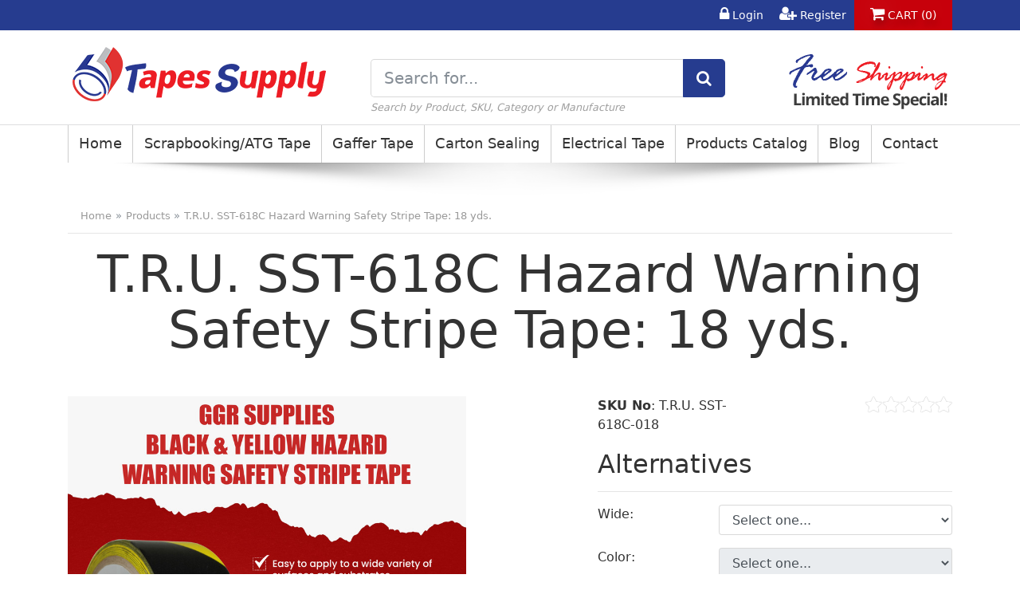

--- FILE ---
content_type: text/html; charset=UTF-8
request_url: https://tapessupply.com/products/hazard-warning-safety-tape
body_size: 52385
content:
<!DOCTYPE html><html
lang="en-US" xml:lang="en-US" prefix="og: http://ogp.me/ns# fb: http://ogp.me/ns/fb#"><head><meta
http-equiv="Content-Type" content="text/html; charset=UTF-8" /><base
href="//tapessupply.com/" /><meta
http-equiv="x-ua-compatible" content="ie=edge" /><meta
name="apple-mobile-web-app-capable" content="yes" /><meta
name="viewport" content="width=device-width, initial-scale=1.0, maximum-scale=1.0, user-scalable=no" /><meta
name="apple-mobile-web-app-title" content="Tapes Supply"><title>Hazard Warning Safety Tape - Vinyl Tape - Aggressive Rubber Adhesive</title><meta
name="description" content="PVC vinyl tape; Vivid colors to obtain high visibility helping to prevent accidents and tape replacement, Uses: Lane- Floor marking, Hazardous-warning area." /><meta
name="page-type" content="document" /><meta
name="robots" content=",noodp" /><meta
name="copyright" content="" /><meta
property="og:title" content="Hazard Warning Safety Tape - Vinyl Tape - Aggressive Rubber Adhesive" /><meta
property="og:description" content="PVC vinyl tape; Vivid colors to obtain high visibility helping to prevent accidents and tape replacement, Uses: Lane- Floor marking, Hazardous-warning area." /><meta
property="og:url" content="//tapessupply.com//products/hazard-warning-safety-tape" /><meta
property="og:site_name" content="Tapes Supply" /><meta
property="og:phone_number" content="" /><meta
property="og:type" content="website" /><meta
property="og:image" content="https://tapessupply.com/uploads/products/a684eceee76fc522773286a895bc8436/sst-info-1-1725473931.jpg" /><meta
name="twitter:card" content="summary" /><meta
name="twitter:title" content="Hazard Warning Safety Tape - Vinyl Tape - Aggressive Rubber Adhesive" /><meta
name="twitter:description" content="PVC vinyl tape; Vivid colors to obtain high visibility helping to prevent accidents and tape replacement, Uses: Lane- Floor marking, Hazardous-warning area." /><meta
name="twitter:site" content="//tapessupply.com" /><meta
name="twitter:url" content="//tapessupply.com//products/hazard-warning-safety-tape" /><meta
name="twitter:image" content="https://tapessupply.com/uploads/products/a684eceee76fc522773286a895bc8436/sst-info-1-1725473931.jpg" /><link
rel="alternate" type="application/rss+xml" title="Tapes Supply &raquo; Blog RSS Feed" href="//tapessupply.com/blog/rss"/><link
rel="alternate" type="application/rss+xml" title="Tapes Supply &raquo; Blog ATOM Feed" href="//tapessupply.com/blog/atom"/><link
rel="alternate" type="application/rss+xml" title="Tapes Supply &raquo; Products RSS Feed" href="//tapessupply.com/products/rss"/><link
rel="alternate" type="application/rss+xml" title="Tapes Supply &raquo; Products ATOM Feed" href="//tapessupply.com/products/atom"/><link
rel="canonical" href="//tapessupply.com//products/hazard-warning-safety-tape" /><link
rel="publisher" href="https://plus.google.com/+Tapessupply"/> <script type="application/ld+json">{"@context":"http:\/\/schema.org","@type":"WebSite","name":"Tapes Supply","url":"http:\/\/tapessupply.com","alternateName":"Biggest Tapes Supplier in US"}</script> <script type="application/ld+json">{"@context":"http:\/\/schema.org","@type":"Organization","name":"Tapes Supply","url":"https:\/\/tapessupply.com","logo":"https:\/\/tapessupply.com\/uploads\/logo\/c4ca4238a0b923820dcc509a6f75849b\/apple-touch-icon-152x152-precomposed-1520637882.apple-touch-icon-152x152-precomposed-1520637882","sameAs":["https:\/\/facebook.com\/alliedproduct","https:\/\/plus.google.com\/+Tapessupply","https:\/\/www.pinterest.com\/tapessupply\/","https:\/\/www.instagram.com\/tapessupply\/"],"address":{"@type":"PostalAddress","streetAddress":"8117 NW 60th St","addressLocality":"Doral","addressRegion":"FL","postalCode":"33166","addressCountry":"US"},"telephone":"+646.479.8241"}</script> <link
rel="manifest" href="/manifesto.json"/><link
rel="apple-touch-icon-precomposed" sizes="152x152" href="images/ico/apple-touch-icon-152x152-precomposed.png"><link
rel="apple-touch-icon-precomposed" sizes="120x120" href="images/ico/apple-touch-icon-120x120-precomposed.png"><link
rel="apple-touch-icon-precomposed" sizes="76x76" href="images/ico/apple-touch-icon-76x76-precomposed.png"><link
rel="apple-touch-icon-precomposed" href="images/ico/apple-touch-icon-57x57-precomposed.png"><link
rel="shortcut icon" href="images/ico/favicon.png"><link
type="text/css" rel="stylesheet" href="css/plugins/menu.css"><link
type="text/css" rel="stylesheet" href="css/default.css"> <script src="js/default.js" type="text/javascript"></script> <!--[if lt IE 9]> <script src="js/IE9.js"></script> <![endif]--></head><body><p
id="back-top">
<a
href="#top">
<span></span>
</a></p>
<header><div
class="top"><div
class="container"><ul><li></li><li>
<a
href="members">
<span
class="icon-lock"></span> Login
</a></li><li>
<a
href="members/register">
<span
class="icon-user-plus"></span> Register
</a></li><li
class="red">
<a
href="orders">
<span
class="icon-shopping-cart"></span> CART (0)
</a></li></ul></div></div><div
class="container"><div
class="row"><div
class="col-lg-4 logo">
<a
href="/">
<img
src="images/logo.png" alt="Tapes Supply" />
</a></div><div
class="col-lg-5"><div
class="separator sm"></div><form
action="search" method="get" class="search"><div
class="input-group">
<input
type="text" class="form-control form-control-lg" name="q" value="" placeholder="Search for..." aria-label="Search for...">
<span
class="input-group-btn">
<button
class="btn btn-primary btn-lg" type="submit">
<span
class="icon-search"></span>
</button>
</span></div><div>
<small
class="muted">Search by Product, SKU, Category or Manufacture</small></div></form></div><div
class="col-lg-3 text-right d-none d-lg-block"><div
class="separator xs"></div>
<img
src="images/free-shipping.png" alt="free shipping" /></div></div></div><div
class="menu-area"><div
class="container">
<nav
id="cssmenu"><ul><li><a
href="/"  target="_self">Home</a></li><li><a
href="products/categories/atg-tape"  target="_self">Scrapbooking/ATG Tape</a></li><li><a
href="products/categories/gaffers-tape"  target="_self">Gaffer Tape</a></li><li><a
href="products/categories/carton-sealing-tape"  target="_self">Carton Sealing</a></li><li><a
href="products/categories/electrical-tape"  target="_self">Electrical Tape</a></li><li><a
href="products"  target="_self">Products Catalog</a></li><li><a
href="blog"  target="_self">Blog</a></li><li><a
href="contact"  target="_self">Contact</a></li><li
class="d-block d-sm-none">
<a
href="members">
<span
class="icon-lock"></span> Login
</a></li><li
class="d-block d-sm-none">
<a
href="members/register">
<span
class="icon-user-plus"></span> Register
</a></li><li
class="d-block d-sm-none">
<a
href="orders">
CART (0)
</a></li></ul>
</nav></div></div>
</header><div
class="shade"></div><div
class="container"><ol
class="breadcrumb" vocab="http://schema.org/" typeof="BreadcrumbList"><li
class="breadcrumb-item" property="itemListElement" typeof="ListItem"><a
property="item" typeof="WebPage" href="/">Home</a><meta
property="position" content="1" /></li><li
class="breadcrumb-item" property="itemListElement" typeof="ListItem"><a
property="item" typeof="WebPage" href="products">Products</a><meta
property="position" content="2" /></li><li
class="breadcrumb-item" property="itemListElement" typeof="ListItem"><a
property="item" typeof="WebPage" href="products/hazard-warning-safety-tape">T.R.U. SST-618C Hazard Warning Safety Stripe Tape: 18 yds.</a><meta
property="position" content="3" /></li></ol><div
class="single-items"> <script type="application/ld+json">/*<![CDATA[*/{"@context":"http:\/\/schema.org\/","@type":"Product","name":"T.R.U. SST-618C Hazard Warning Safety Stripe Tape: 18 yds.","image":"http:\/\/tapessupply.com\/uploads\/products\/a684eceee76fc522773286a895bc8436\/sst-info-1-1725473931.jpg","description":"Stripe Safety Tape Warning Tape\r\nProduct DescriptionT.R.U. SST-618C is a 6 mil thick (carrier + adhesive) comfortable soft PVC vinyl tape; displaying vivid colors that are printed on the backing to obtain high visibility helping to prevent accidents and tape replacement. Helps to comply with OSHA requirements per paragraph 1910.144 of the Federal Register. The tape features an aggressive synthetic rubber adhesive that will not corrode copper, brass, steel, or aluminum.Color and Standard Meaning&bull; Black & Yellow - Hazard\/Caution.&bull; Red & White - Fire equipment\/First aid.&bull; Black & White - Traffic\/Housekeeping.&bull; Green & White - Decorative Identification. Applications Masking - Sealing - Splicing - Restricted - Hazardous barrier - Stripping - Area marking - Lane marking - Floor marking safety markings - Color coding - Abrasion protectionProperties&bull; Adhesive: Synthetic rubber&bull; Carrier\/Backing: polyvinyl chloride (PVC) film&bull; Thickness: 6 mils (carrier + adhesive)&bull; Adhesion: 13.7 oz\/in (to stainless steel test panel)&bull; Tensile: 15 lb\/in&bull; Elongation: 210%&bull; Temperature resistance: 14 F to + 176 F&bull; Certifications: OSHA 1910.144&bull; 3\" neutral core\/carton\r\nNote: Sizes will be the tape industry standard metric sizes, ex. 12mm for every 1\/2-inch of nominal value tape width (Rolls are give or take 5% wider or narrower than the nominal size)","mpn":"T.R.U. SST-618C-018","url":"http:\/\/tapessupply.com\/products\/hazard-warning-safety-tape","offers":{"@type":"Offer","priceCurrency":"USD","price":"5.99","priceValidUntil":"2031-01-14","availability":"http:\/\/schema.org\/InStock","seller":{"@type":"Organization","name":"Tapes Supply"}},"aggregateRating":{"@type":"AggregateRating","ratingValue":0,"reviewCount":0,"bestRating":5,"worstRating":0},"review":{"@type":"Review","url":"http:\/\/tapessupply.com\/products\/hazard-warning-safety-tape","author":{"@type":"Person","name":"AYlNlfdX A"},"publisher":{"@type":"Organization","name":"Tapes Supply","sameAs":"http:\/\/tapessupply.com"},"datePublished":"2025-12-27T01:55:14-05:00","description":"1","inLanguage":"en","reviewRating":{"@type":"Rating","worstRating":1,"bestRating":5,"ratingValue":"5"}}}/*]]>*/</script> <form
action="orders/add_item" method="post" id="product-form"><h1 class="text-center bigger">T.R.U. SST-618C Hazard Warning Safety Stripe Tape: 18 yds.</h1><div
class="separator "></div><div
class="row item_list"><div
class="col-lg-7"><div
class="row"><div
class="col-md-12"><div
class="product-image">
<a
href="/uploads/products/a684eceee76fc522773286a895bc8436/sst-info-1-1725473931.jpg" class="popup zoom" id="main-image-link">
<img
data-src="/uploads/products/a684eceee76fc522773286a895bc8436/sst-info-1-1725473931.jpg" alt="T.R.U. SST-618C Hazard Warning Safety Stripe Tape: 18 yds." id="main-image" />
</a></div></div></div><hr
/><div
class="thumb-area">
<img
data-src="/uploads/products/a684eceee76fc522773286a895bc8436/small-sst-info-1-1725473931.jpg" alt="T.R.U. SST-618C Hazard Warning Safety Stripe Tape: 18 yds." itemprop="image" class="thumb-image" />
<img
data-src="/uploads/products/a684eceee76fc522773286a895bc8436/small-sst-info-2-1725473936.jpg" alt="T.R.U. SST-618C Hazard Warning Safety Stripe Tape: 18 yds." itemprop="image" class="thumb-image" />
<img
data-src="/uploads/products/a684eceee76fc522773286a895bc8436/small-sst-info-3-1725473944.jpg" alt="T.R.U. SST-618C Hazard Warning Safety Stripe Tape: 18 yds." itemprop="image" class="thumb-image" />
<img
data-src="/uploads/products/a684eceee76fc522773286a895bc8436/small-sst-info-4-1725473961.jpg" alt="T.R.U. SST-618C Hazard Warning Safety Stripe Tape: 18 yds." itemprop="image" class="thumb-image" />
<img
data-src="/uploads/products/a684eceee76fc522773286a895bc8436/small-sst-info-5-1725473967.jpg" alt="T.R.U. SST-618C Hazard Warning Safety Stripe Tape: 18 yds." itemprop="image" class="thumb-image" /></div></div><div
class="col-lg-5"><hr
class="d-block d-lg-none" /><div
class="row sku"><div
class="col-md-6 col-xs-6">
<strong>SKU No</strong>: <span
class="variation_product_sku" itemprop="mpn">T.R.U. SST-618C-018</span></div><div
class="col-md-6 col-xs-6 text-right">
<span
class="icon-star star white"></span><span
class="icon-star star white"></span><span
class="icon-star star white"></span><span
class="icon-star star white"></span><span
class="icon-star star white"></span></div></div><div
class="separator sm"></div><div
class="product_option_list"><h4>Alternatives</h4><hr
/><div
class="form-row no-print"><div
class="col-md-4 form-group">
Wide:</div><div
class="col-md-8 form-group">
<select
name="variants[Wide]" class="form-control"><option
value="">Select one...</option><option
value="1/2 in">1/2 in</option><option
value="3/4 in">3/4 in</option><option
value="1 in">1 in</option><option
value="2 in">2 in</option><option
value="3 in">3 in</option><option
value="4 in">4 in</option><option
value="6 in">6 in</option>
</select></div></div><div
class="form-row no-print"><div
class="col-md-4 form-group">
Color:</div><div
class="col-md-8 form-group">
<select
name="variants[Color]" class="form-control"><option
value="">Select one...</option><option
value="Black and Yellow">Black and Yellow</option><option
value="Red and White">Red and White</option><option
value="Black and White">Black and White</option><option
value="Green and White">Green and White</option>
</select></div></div><div
class="form-row no-print"><div
class="col-md-4 form-group">
Pack:</div><div
class="col-md-8 form-group">
<select
name="variants[Pack]" class="form-control"><option
value="">Select one...</option><option
value="1 Roll">1 Roll</option><option
value="96 Rolls">96 Rolls</option><option
value="64 Rolls">64 Rolls</option><option
value="48 Rolls">48 Rolls</option><option
value="24 Rolls">24 Rolls</option><option
value="16 Rolls">16 Rolls</option><option
value="12 Rolls">12 Rolls</option>
</select></div></div> <script type="text/javascript">var VariationList = new Array();
VariationList[225] = {combination: '1/2 in,Black and Yellow,1 Roll', price: '$5.99', sku: 'T.R.U. SST-618C-00500-1-018-BY', weight: '1 LBS', 'image': '/uploads/variations/cfcd208495d565ef66e7dff9f98764da/dscn40811grande-1520213993.jpg'};
VariationList[226] = {combination: '3/4 in,Black and Yellow,1 Roll', price: '$6.50', sku: 'T.R.U. SST-618C-00750-1-018-BY', weight: '1 LBS', 'image': '/uploads/variations/cfcd208495d565ef66e7dff9f98764da/dscn40811grande-1520214052.jpg'};
VariationList[227] = {combination: '1 in,Black and Yellow,1 Roll', price: '$6.99', sku: 'T.R.U. SST-618C-01000-1-018-BY', weight: '1 LBS', 'image': '/uploads/variations/cfcd208495d565ef66e7dff9f98764da/dscn40811grande-1520214106.jpg'};
VariationList[228] = {combination: '2 in,Black and Yellow,1 Roll', price: '$7.99', sku: 'T.R.U. SST-618C-02000-1-018-BY', weight: '1 LBS', 'image': '/uploads/variations/cfcd208495d565ef66e7dff9f98764da/dscn4087grande-1520214150.jpg'};
VariationList[229] = {combination: '3 in,Black and Yellow,1 Roll', price: '$10.99', sku: 'T.R.U. SST-618C-03000-1-018-BY', weight: '1 LBS', 'image': '/uploads/variations/cfcd208495d565ef66e7dff9f98764da/dscn4091grande-1520214199.jpg'};
VariationList[230] = {combination: '4 in,Black and Yellow,1 Roll', price: '$13.99', sku: 'T.R.U. SST-618C-04000-1-018-BY', weight: '1 LBS', 'image': '/uploads/variations/cfcd208495d565ef66e7dff9f98764da/dscn4094grande-1520214242.jpg'};
VariationList[231] = {combination: '6 in,Black and Yellow,1 Roll', price: '$16.99', sku: 'T.R.U. SST-618C-06000-1-018-BY', weight: '1 LBS', 'image': '/uploads/variations/cfcd208495d565ef66e7dff9f98764da/dscn4094grande-1520214277.jpg'};
VariationList[232] = {combination: '1/2 in,Red and White,1 Roll', price: '$5.99', sku: 'T.R.U. SST-618C-00500-1-018-RW', weight: '1 LBS', 'image': '/uploads/variations/cfcd208495d565ef66e7dff9f98764da/dscn4148grande-1520214393.jpg'};
VariationList[233] = {combination: '3/4 in,Red and White,1 Roll', price: '$6.50', sku: 'T.R.U. SST-618C-00750-1-018-RW', weight: '1 LBS', 'image': '/uploads/variations/cfcd208495d565ef66e7dff9f98764da/dscn4148grande-1520214421.jpg'};
VariationList[234] = {combination: '1 in,Red and White,1 Roll', price: '$6.99', sku: 'T.R.U. SST-618C-01000-1-018-RW', weight: '1 LBS', 'image': '/uploads/variations/cfcd208495d565ef66e7dff9f98764da/dscn4148grande-1520214448.jpg'};
VariationList[235] = {combination: '2 in,Red and White,1 Roll', price: '$7.99', sku: 'T.R.U. SST-618C-02000-1-018-RW', weight: '1 LBS', 'image': '/uploads/variations/cfcd208495d565ef66e7dff9f98764da/dscn4149grande-1520214490.jpg'};
VariationList[236] = {combination: '3 in,Red and White,1 Roll', price: '$10.99', sku: 'T.R.U. SST-618C-03000-1-018-RW', weight: '1 LBS', 'image': '/uploads/variations/cfcd208495d565ef66e7dff9f98764da/dscn4156grande-1520214537.jpg'};
VariationList[237] = {combination: '4 in,Red and White,1 Roll', price: '$13.99', sku: 'T.R.U. SST-618C-04000-1-018-RW', weight: '1 LBS', 'image': '/uploads/variations/cfcd208495d565ef66e7dff9f98764da/dscn4160grande-1520214582.jpg'};
VariationList[238] = {combination: '6 in,Red and White,1 Roll', price: '$16.99', sku: 'T.R.U. SST-618C-06000-1-018-RW', weight: '1 LBS', 'image': '/uploads/variations/cfcd208495d565ef66e7dff9f98764da/dscn4160grande-1520214605.jpg'};
VariationList[239] = {combination: '1/2 in,Black and White,1 Roll', price: '$5.99', sku: 'T.R.U. SST-618C-00500-1-018-BW', weight: '1 LBS', 'image': '/uploads/variations/cfcd208495d565ef66e7dff9f98764da/dscn4125grande-1520214922.jpg'};
VariationList[240] = {combination: '3/4 in,Black and White,1 Roll', price: '$6.50', sku: 'T.R.U. SST-618C-00750-1-018-BW', weight: '1 LBS', 'image': '/uploads/variations/cfcd208495d565ef66e7dff9f98764da/dscn4125grande-1520214952.jpg'};
VariationList[241] = {combination: '1 in,Black and White,1 Roll', price: '$6.99', sku: 'T.R.U. SST-618C-01000-1-018-BW', weight: '1 LBS', 'image': '/uploads/variations/cfcd208495d565ef66e7dff9f98764da/dscn4125grande-1520214983.jpg'};
VariationList[242] = {combination: '2 in,Black and White,1 Roll', price: '$7.99', sku: 'T.R.U. SST-618C-02000-1-018-BW', weight: '1 LBS', 'image': '/uploads/variations/cfcd208495d565ef66e7dff9f98764da/dscn4129-1520215054.jpg'};
VariationList[243] = {combination: '3 in,Black and White,1 Roll', price: '$10.99', sku: 'T.R.U. SST-618C-03000-1-018-BW', weight: '1 LBS', 'image': '/uploads/variations/cfcd208495d565ef66e7dff9f98764da/dscn4135-1520215101.jpg'};
VariationList[244] = {combination: '4 in,Black and White,1 Roll', price: '$13.99', sku: 'T.R.U. SST-618C-04000-1-018-BW', weight: '1 LBS', 'image': '/uploads/variations/cfcd208495d565ef66e7dff9f98764da/dscn41381grande-1520215154.jpg'};
VariationList[245] = {combination: '6 in,Black and White,1 Roll', price: '$16.99', sku: 'T.R.U. SST-618C-06000-1-018-BW', weight: '1 LBS', 'image': '/uploads/variations/cfcd208495d565ef66e7dff9f98764da/dscn41381grande-1520215201.jpg'};
VariationList[246] = {combination: '1/2 in,Green and White,1 Roll', price: '$5.99', sku: 'T.R.U. SST-618C-00500-1-018-GW', weight: '1 LBS', 'image': '/uploads/variations/cfcd208495d565ef66e7dff9f98764da/dscn4110-1520215285.jpg'};
VariationList[247] = {combination: '3/4 in,Green and White,1 Roll', price: '$6.50', sku: 'T.R.U. SST-618C-00750-1-018-GW', weight: '1 LBS', 'image': '/uploads/variations/cfcd208495d565ef66e7dff9f98764da/dscn4110-1520215317.jpg'};
VariationList[248] = {combination: '1 in,Green and White,1 Roll', price: '$6.99', sku: 'T.R.U. SST-618C-01000-1-018-GW', weight: '1 LBS', 'image': '/uploads/variations/cfcd208495d565ef66e7dff9f98764da/dscn4110-1520215344.jpg'};
VariationList[249] = {combination: '2 in,Green and White,1 Roll', price: '$7.99', sku: 'T.R.U. SST-618C-02000-1-018-GW', weight: '1 LBS', 'image': '/uploads/variations/cfcd208495d565ef66e7dff9f98764da/dscn4110-1520215408.jpg'};
VariationList[250] = {combination: '3 in,Green and White,1 Roll', price: '$10.99', sku: 'T.R.U. SST-618C-03000-1-018-GW', weight: '1 LBS', 'image': '/uploads/variations/cfcd208495d565ef66e7dff9f98764da/dscn4118-1520215450.jpg'};
VariationList[251] = {combination: '4 in,Green and White,1 Roll', price: '$13.99', sku: 'T.R.U. SST-618C-04000-1-018-GW', weight: '1 LBS', 'image': '/uploads/variations/cfcd208495d565ef66e7dff9f98764da/dscn4118-1520215486.jpg'};
VariationList[252] = {combination: '6 in,Green and White,1 Roll', price: '$16.99', sku: 'T.R.U. SST-618C-06000-1-018-GW', weight: '1 LBS', 'image': '/uploads/variations/cfcd208495d565ef66e7dff9f98764da/dscn4118-1520215525.jpg'};
VariationList[900] = {combination: '1/2 in,Black and Yellow,96 Rolls', price: '$84.99', sku: 'T.R.U. SST-618C-00500-96-018-BY', weight: '1 LBS', 'image': '/uploads/variations/cfcd208495d565ef66e7dff9f98764da/dscn40811grande-1525368204.jpg'};
VariationList[901] = {combination: '3/4 in,Black and Yellow,64 Rolls', price: '$82.99', sku: 'T.R.U. SST-618C-00750-64-018-BY', weight: '1 LBS', 'image': '/uploads/variations/cfcd208495d565ef66e7dff9f98764da/dscn40811grande-1525368373.jpg'};
VariationList[902] = {combination: '1 in,Black and Yellow,48 Rolls', price: '$74.99', sku: 'T.R.U. SST-618C-01000-48-018-BY', weight: '1 LBS', 'image': '/uploads/variations/cfcd208495d565ef66e7dff9f98764da/dscn40811grande-1525368439.jpg'};
VariationList[903] = {combination: '2 in,Black and Yellow,24 Rolls', price: '$86.99', sku: 'T.R.U. SST-618C-02000-24-018-BY', weight: '1 LBS', 'image': '/uploads/variations/cfcd208495d565ef66e7dff9f98764da/dscn4087grande-1525368528.jpg'};
VariationList[904] = {combination: '3 in,Black and Yellow,16 Rolls', price: '$86.99', sku: 'T.R.U. SST-618C-03000-16-018-BY', weight: '1 LBS', 'image': '/uploads/variations/cfcd208495d565ef66e7dff9f98764da/dscn4091grande-1525368593.jpg'};
VariationList[905] = {combination: '4 in,Black and Yellow,12 Rolls', price: '$86.99', sku: 'T.R.U. SST-618C-04000-12-018-BY', weight: '1 LBS', 'image': '/uploads/variations/cfcd208495d565ef66e7dff9f98764da/dscn4094grande-1525368637.jpg'};
VariationList[906] = {combination: '1/2 in,Red and White,96 Rolls', price: '$84.99', sku: 'T.R.U. SST-618C-00500-96-018-RW', weight: '1 LBS', 'image': '/uploads/variations/cfcd208495d565ef66e7dff9f98764da/dscn4148grande-1525368718.jpg'};
VariationList[907] = {combination: '3/4 in,Red and White,64 Rolls', price: '$86.99', sku: 'T.R.U. SST-618C-00750-64-018-RW', weight: '1 LBS', 'image': '/uploads/variations/cfcd208495d565ef66e7dff9f98764da/dscn4148grande-1525368798.jpg'};
VariationList[908] = {combination: '1 in,Red and White,48 Rolls', price: '$86.99', sku: 'T.R.U. SST-618C-01000-48-018-RW', weight: '1 LBS', 'image': '/uploads/variations/cfcd208495d565ef66e7dff9f98764da/dscn4148grande-1525368854.jpg'};
VariationList[909] = {combination: '2 in,Red and White,24 Rolls', price: '$86.99', sku: 'T.R.U. SST-618C-02000-24-018-RW', weight: '1 LBS', 'image': '/uploads/variations/cfcd208495d565ef66e7dff9f98764da/dscn4149grande-1525368897.jpg'};
VariationList[910] = {combination: '3 in,Red and White,16 Rolls', price: '$86.99', sku: 'T.R.U. SST-618C-03000-16-018-RW', weight: '1 LBS', 'image': '/uploads/variations/cfcd208495d565ef66e7dff9f98764da/dscn4156grande-1525368958.jpg'};
VariationList[911] = {combination: '4 in,Red and White,12 Rolls', price: '$86.99', sku: 'T.R.U. SST-618C-04000-12-018-RW', weight: '1 LBS', 'image': '/uploads/variations/cfcd208495d565ef66e7dff9f98764da/dscn4160grande-1525369009.jpg'};
VariationList[912] = {combination: '1/2 in,Black and White,96 Rolls', price: '$84.99', sku: 'T.R.U. SST-618C-00500-1-018-BW', weight: '1 LBS', 'image': '/uploads/variations/cfcd208495d565ef66e7dff9f98764da/dscn4125grande-1525369089.jpg'};
VariationList[913] = {combination: '3/4 in,Black and White,64 Rolls', price: '$82.99', sku: 'T.R.U. SST-618C-00750-64-018-BW', weight: '1 LBS', 'image': '/uploads/variations/cfcd208495d565ef66e7dff9f98764da/dscn4125grande-1525369153.jpg'};
VariationList[914] = {combination: '1 in,Black and White,48 Rolls', price: '$86.99', sku: 'T.R.U. SST-618C-01000-48-018-BW', weight: '1 LBS', 'image': '/uploads/variations/cfcd208495d565ef66e7dff9f98764da/dscn4125grande-1525369275.jpg'};
VariationList[915] = {combination: '2 in,Black and White,24 Rolls', price: '$86.99', sku: 'T.R.U. SST-618C-02000-24-018-BW', weight: '1 LBS', 'image': '/uploads/variations/cfcd208495d565ef66e7dff9f98764da/dscn4129-1525369321.jpg'};
VariationList[916] = {combination: '3 in,Black and White,16 Rolls', price: '$86.99', sku: 'T.R.U. SST-618C-03000-16-018-BY', weight: '1 LBS', 'image': '/uploads/variations/cfcd208495d565ef66e7dff9f98764da/dscn4135-1525369359.jpg'};
VariationList[917] = {combination: '4 in,Black and White,12 Rolls', price: '$86.99', sku: 'T.R.U. SST-618C-04000-12-018-BW', weight: '1 LBS', 'image': '/uploads/variations/cfcd208495d565ef66e7dff9f98764da/dscn41381grande-1525369446.jpg'};
VariationList[918] = {combination: '1/2 in,Green and White,96 Rolls', price: '$84.99', sku: 'T.R.U. SST-618C-00500-96-018-GW', weight: '1 LBS', 'image': '/uploads/variations/cfcd208495d565ef66e7dff9f98764da/dscn4110-1525369502.jpg'};
VariationList[919] = {combination: '3/4 in,Green and White,64 Rolls', price: '$82.99', sku: 'T.R.U. SST-618C-00750-64-018-GW', weight: '1 LBS', 'image': '/uploads/variations/cfcd208495d565ef66e7dff9f98764da/dscn4110-1525369553.jpg'};
VariationList[920] = {combination: '1 in,Green and White,48 Rolls', price: '$86.99', sku: 'T.R.U. SST-618C-01000-48-018-GW', weight: '1 LBS', 'image': '/uploads/variations/cfcd208495d565ef66e7dff9f98764da/dscn4110-1525369621.jpg'};
VariationList[921] = {combination: '2 in,Green and White,24 Rolls', price: '$86.99', sku: 'T.R.U. SST-618C-02000-24-018-GW', weight: '1 LBS', 'image': '/uploads/variations/cfcd208495d565ef66e7dff9f98764da/dscn4110-1525369719.jpg'};
VariationList[922] = {combination: '3 in,Green and White,16 Rolls', price: '$86.99', sku: 'T.R.U. SST-618C-03000-16-018-GW', weight: '1 LBS', 'image': '/uploads/variations/cfcd208495d565ef66e7dff9f98764da/dscn4118-1525369772.jpg'};
VariationList[923] = {combination: '4 in,Green and White,12 Rolls', price: '$86.99', sku: 'T.R.U. SST-618C-04000-12-018-GW', weight: '1 LBS', 'image': '/uploads/variations/cfcd208495d565ef66e7dff9f98764da/dscn4118-1525369836.jpg'};</script> </div><hr
/><div
class="row"><div
class="col-sm-5 col"><div
style="font-size: 26px;" id="price" class="variation_product_price">
$5.99</div></div><div
class="col-sm-2 col text-right hidden-xs-down">
<input
type="number" value="" class="form-control" style="width: 60px;" name="qty" placeholder="1" /></div><div
class="col-sm-5 col text-right"><div
class="btn-group">
<button
class="btn btn-success" type="submit">
Add to Cart                            </button>
<button
type="button" class="btn btn-success dropdown-toggle dropdown-toggle-split" data-toggle="dropdown" aria-haspopup="true" aria-expanded="false">
<span
class="sr-only">Toggle Dropdown</span>
</button><div
class="dropdown-menu dropdown-menu-right">
<a
class="dropdown-item" href="members/wishlist/add/?id=54" title="Add to your wish list" style="background: none !important; color: inherit;">
<span
class="icon-heart"></span> Add to your wish list                                </a>
<a
href="products/add_compare/54" class="confirm dropdown-item" data-desc="Please confirm you want to add this items  to your comparison list." title="Compare this item" style="background: none !important; color: inherit;">
<span
class="icon-copy"></span> Compare this item                                </a>
<a
href="products/recommend/54" class="popup-form dropdown-item" title="Recommend to a friend" style="background: none !important; color: inherit;">
<span
class="icon-reply"></span> Recommend to a friend                                </a>
<a
class="dropdown-item" href="products/review/54" style="background: none !important; color: inherit;" title="Write a review">
<span
class="icon-pencil"></span> Write a review                                    </a></div></div></div></div>
<br
clear="all" /><div><div
class="icon-bus tip " style="padding-right: 5px; font-size: 16px;" title="This product includes FREE SHIPPING!"></div>
This product includes FREE SHIPPING!</div><hr
/><div
id="share-buttons"></div></div></div>
<input
type="hidden" value="54" name="id" />
<input
type="hidden" value="" name="variation_id" />
<input
type="hidden" value="" class="cart_variation_id" name="cart_variation_id" />
<input
type="hidden" value="/uploads/products/a684eceee76fc522773286a895bc8436/sst-info-1-1725473931.jpg" class="selected_image" name="selected_image" /></form></div><div
class="tab-holder"><ul
class="tabs"><li
class="active">
<a
href="#description">
<i
class="icon-pencil-square icon-2x hidden-sm-up"></i> <span
class="d-none d-md-inline-block">Product Information</span>
</a></li><li>
<a
href="#reviews">
<i
class="icon-star icon-2x hidden-sm-up"></i> <span
class="d-none d-md-inline-block">Customers Reviews</span>
</a></li></ul><div
class="tab-container"><div
id="description" class="tab-content"><div><h3><strong>Stripe Safety Tape Warning Tape</strong></h3><p><strong>Product Description</strong><br
/><strong>T.R.U. SST-618C is a 6 mil thick (carrier + adhesive) comfortable soft PVC vinyl tape; displaying vivid colors that are printed on the backing to obtain high visibility helping to prevent accidents and tape replacement. Helps to comply with OSHA requirements per paragraph 1910.144 of the Federal Register. The tape features an aggressive synthetic rubber adhesive that will not corrode copper, brass, steel, or aluminum.</strong><br
/><br
/><strong>Color and Standard Meaning</strong><br
/><strong>&bull; Black & Yellow - Hazard/Caution.</strong><br
/><strong>&bull; Red & White - Fire equipment/First aid.</strong><br
/><strong>&bull; Black & White - Traffic/Housekeeping.</strong><br
/><strong>&bull; Green & White - Decorative Identification. </strong><br
/><br
/><strong>Applications </strong><br
/><strong>Masking - Sealing - Splicing - Restricted - Hazardous barrier - Stripping - Area marking - Lane marking - Floor marking safety markings - Color coding - Abrasion protection</strong><br
/><br
/><strong>Properties</strong><br
/><strong>&bull; Adhesive: Synthetic rubber</strong><br
/><strong>&bull; Carrier/Backing: polyvinyl chloride (PVC) film</strong><br
/><strong>&bull; Thickness: 6 mils (carrier + adhesive)</strong><br
/><strong>&bull; Adhesion: 13.7 oz/in (to stainless steel test panel)</strong><br
/><strong>&bull; Tensile: 15 lb/in</strong><br
/><strong>&bull; Elongation: 210%</strong><br
/><strong>&bull; Temperature resistance: 14 F to + 176 F</strong><br
/><strong>&bull; Certifications: OSHA 1910.144</strong><br
/><strong>&bull; 3" neutral core/carton</strong></p><h5><b>Note: Sizes will be the tape industry standard metric sizes, ex. 12mm for every 1/2-inch of nominal value tape width (Rolls are give or take 5% wider or narrower than the nominal size)</b></h5></div><p
class="tags" rel="tags">
<span>Tags:</span>
<a
href="products/?tag=masking" rel="keywords">masking</a> <a
href="products/?tag=sealing" rel="keywords">sealing</a> <a
href="products/?tag=splicing" rel="keywords">splicing</a> <a
href="products/?tag=restricted" rel="keywords">restricted</a> <a
href="products/?tag=harzardous+barrier" rel="keywords">harzardous barrier</a> <a
href="products/?tag=stripping" rel="keywords">stripping</a> <a
href="products/?tag=area+marking" rel="keywords">area marking</a> <a
href="products/?tag=lane+marking" rel="keywords">lane marking</a> <a
href="products/?tag=floor+marking+safety+markings" rel="keywords">floor marking safety markings</a> <a
href="products/?tag=color+coding" rel="keywords">color coding</a> <a
href="products/?tag=abrasion+protection" rel="keywords">abrasion protection</a></p></div><div
id="reviews" class="tab-content">
<span
itemprop="aggregateRating" itemscope itemtype="http://schema.org/AggregateRating"><meta
itemprop="ratingValue" content="30" /><meta
itemprop="reviewCount" content="0" />
</span><div
class="reviews_area">
<a
name="reviews"></a><div
class="row"><div
class="col">
Total Reviews: 0</div><div
class="col text-right">
<a
href="products/review/54" class="btn btn-warning">
Write a review            </a></div></div><div
class="separator sm"></div><p>Be the first in reviews this product!</p></div></div></div></div><div
class="separator sm"></div><div
id="related" class="hidden-xs"><h1>You may <strong>also like</strong>...</h1><hr
/><ul
class="related-items"><li
data-sr="enter bottom, over 1s, wait 0.1s" class="my-2" style="height: 430px !important"> <script type="application/ld+json">/*<![CDATA[*/{"@context":"http:\/\/schema.org\/","@type":"Product","name":"T.R.U. REF-7 Color Engineering Grade Reflective Tape: 30 ft. length","image":"http:\/\/tapessupply.com\/uploads\/products\/67c6a1e7ce56d3d6fa748ab6d9af3fd7\/ref-info-1-1725474051.jpg","description":" T.R.U. REF-7 Color Engineering Grade Reflective Tape\r\nProduct Description T.R.U. REF-7 Reflective Tape is 5.5 mils thick with Enclosed Lens Retroreflective Urethane Film coated with a permanent Acrylic Adhesive. Application surface should be flat (not recommended for unpainted stainless steel surface). Product may be screen printed, guillotine cut, die-cut, or thermal kiss-cut. Meets or exceeds requirements of Federal Specification LS-300C (Reflectivity 1, Class 1), FP-85 (Type II), and ASTM D4956-94 (Type 1). 3\" inch core. Adhesion: 24 hours&ecirc; dwell time, but in 15 minutes adhesive will reach 75%. Application Temperature: +40 F (4 C). Temperature Range resistance: -40 F to +140 F (40 C to 82 C).6 Colors available Silver\/White - Yellow - Red - Green - Orange - Blue Rainbow Pack Carries Silver\/White - Yellow - Red - Green - Orange - BlueApplications Primarily designed for permanent and temporary traffic signage; also is used for safety applications and for the entertainment industry. Properties&bull; Adhesive: Acrylic&bull; Carrier\/Backing: Enclosed lens retroreflective urethane film&bull; Thickness: 5.5 mils (carrier + adhesive)&bull; Adhesion: 50 oz\/in (to stainless steel test panel)&bull; Application Temperature: +40 F&bull; Service Temperature Range: -40 F to +180 F&bull; Application temperature range: 32 F to 140 F&bull; Dimensional Stability: Less than 0.02 in. (0.8mm) shrinkage (1000 hours Atlas Twin Arch Weatherometer, EH)&bull; Certifications: LS-300C (Reflectivty 1 Class 1), FP-85 (Type II), ASTM D4956-94 (Type 1)&bull; 3\" neutral core\/cartonAlternative to Avery T-1500 Series, Nippon\/Carbide 8100 Series, 3M 3200 Series.\r\nNote: Sizes will be the tape industry standard metric sizes, ex. 12mm for every 1\/2 inch of nominal value tape width (Rolls are give or take 5% wider or narrower than the nominal size).","mpn":"T.R.U. REF-7","url":"http:\/\/tapessupply.com\/products\/reflective-tape","offers":{"@type":"Offer","priceCurrency":"USD","price":"9.50","priceValidUntil":"2031-01-14","availability":"http:\/\/schema.org\/InStock","seller":{"@type":"Organization","name":"Tapes Supply"}},"aggregateRating":{"@type":"AggregateRating","ratingValue":0,"reviewCount":0,"bestRating":5,"worstRating":0},"review":{"@type":"Review","url":"http:\/\/tapessupply.com\/products\/reflective-tape","author":{"@type":"Person","name":"AYlNlfdX A"},"publisher":{"@type":"Organization","name":"Tapes Supply","sameAs":"http:\/\/tapessupply.com"},"datePublished":"2025-12-27T01:34:16-05:00","description":"1","inLanguage":"en","reviewRating":{"@type":"Rating","worstRating":1,"bestRating":5,"ratingValue":"5"}}}/*]]>*/</script> <div
class="images" style="background-image: url(/uploads/products/67c6a1e7ce56d3d6fa748ab6d9af3fd7/ref-info-1-1725474051.jpg)">
<a
href="products/reflective-tape">
<img
src="images/blank.gif" alt="T.R.U. REF-7 Color Engineering Grade Reflective Tape: 30 ft. length">
</a></div><div
class="title">
<a
href="products/reflective-tape" itemprop="name">
T.R.U. REF-7 Color Engineering Grade Reflective Tape: 30 ft. length        </a></div><div
class="price text-red mt-2">
<span
class="icon-cart left"></span> <span>$</span><span>9.50</span> (Free Shipping)</div><div
class="order-now">
<a
href="products/reflective-tape" class="btn btn-success">
ORDER NOW
</a></div></li><li
data-sr="enter bottom, over 1s, wait 0.1s" class="my-2" style="height: 430px !important"> <script type="application/ld+json">/*<![CDATA[*/{"@context":"http:\/\/schema.org\/","@type":"Product","name":"T.R.U. NST-20 Non-Skid Tape 60 ft. length Safety Way 60 Grit Anti Slip Traction Tape 32 Mil No Slip","image":"http:\/\/tapessupply.com\/uploads\/products\/3295c76acbf4caaed33c36b1b5fc2cb1\/2-5-1725477004.jpg","description":"T.R.U. NST-20 Non-Skid Tape or Anti-Slip Tape\r\nProduct DescriptionT.R.U. NST-20 is a Non-Skid Tape that is waterproof because of its backing. This high traction anti-slip tape is 32 Mil. 60 Grit Silicon Carbide; surface is similar in feel to 60 grit sandpaper therefore it is not appropriate for bare feet. Also, it is coated with an aggressive acrylic adhesive (better adhesive than synthetic Rubber) that cannot be submerge into the water or applied underwater; when applying the surface needs to be dry and freen of any debris so the adhesive bond can form properly. If when apply there is any gap that would allow the water to seep underneath of the tape, water will degrade the adhesive very quick. T.R.U. NST-20 complies with OSHA 1910.263 (3).10 Colors available White - Semi-Transparent - Black - Yellow - Red - Purple - Green - Orange - Gray - Dark Blue - Black&YellowApplications  Uses for the Heavy-Duty Tape include: indoors or outdoors; on Walkways - Ramps - Stairways - in Machine shops - Work areas stairs - Pool areas - Skateboards - Garage stepsProperties&bull; Adhesive: Acrylic&bull; Thickness: 32 mils (carrier + adhesive)&bull; Release Liner: Paper&bull; Carrier\/Backing: 60 Grit silicone carbide&bull; Adhesion: 60 oz\/in (to stainless steel test panel)&bull; Tensile Strength: 36 lbs\/in&bull; Certifications: OSHA 1910.263(3)&bull; Core: 3 inch diameterAlternative to 3M Safety WalkTM, Jessup Safety TrackTM 3100; TLC #CT806.\r\nNote: - Sizes will be the tape industry standard metric sizes, ex. 12mm for every 1\/2 inch of nominal value tape width (Rolls are give or take 5% wider or narrower than the nominal size).- Color Semi-Transparent is partially transparent while the color white is completely opaque","mpn":"T.R.U. NST-20","url":"http:\/\/tapessupply.com\/products\/non-skid-tape-roll","offers":{"@type":"Offer","priceCurrency":"USD","price":"10.98","priceValidUntil":"2031-01-14","availability":"http:\/\/schema.org\/InStock","seller":{"@type":"Organization","name":"Tapes Supply"}},"aggregateRating":{"@type":"AggregateRating","ratingValue":0,"reviewCount":0,"bestRating":5,"worstRating":0},"review":{"@type":"Review","url":"http:\/\/tapessupply.com\/products\/non-skid-tape-roll","author":{"@type":"Person","name":"AYlNlfdX A"},"publisher":{"@type":"Organization","name":"Tapes Supply","sameAs":"http:\/\/tapessupply.com"},"datePublished":"2025-12-27T01:46:58-05:00","description":"1","inLanguage":"en","reviewRating":{"@type":"Rating","worstRating":1,"bestRating":5,"ratingValue":"5"}}}/*]]>*/</script> <div
class="images" style="background-image: url(/uploads/products/3295c76acbf4caaed33c36b1b5fc2cb1/2-5-1725477004.jpg)">
<a
href="products/non-skid-tape-roll">
<img
src="images/blank.gif" alt="T.R.U. NST-20 Non-Skid Tape 60 ft. length Safety Way 60 Grit Anti Slip Traction Tape 32 Mil No Slip">
</a></div><div
class="title">
<a
href="products/non-skid-tape-roll" itemprop="name">
T.R.U. NST-20 Non-Skid Tape 60 ft. length Safety Way 60 Grit Anti Slip Traction Tape 32 Mil No Slip        </a></div><div
class="price text-red mt-2">
<span
class="icon-cart left"></span> <span>$</span><span>10.98</span> (Free Shipping)</div><div
class="order-now">
<a
href="products/non-skid-tape-roll" class="btn btn-success">
ORDER NOW
</a></div></li><li
data-sr="enter bottom, over 1s, wait 0.1s" class="my-2" style="height: 430px !important"> <script type="application/ld+json">/*<![CDATA[*/{"@context":"http:\/\/schema.org\/","@type":"Product","name":"T.R.U. OPP-20C Carton Sealing Packaging Tape (2 mils thick) 9 Colors Available","image":"http:\/\/tapessupply.com\/uploads\/products\/a3f390d88e4c41f2747bfa2f1b5f87db\/opp-info-1-1725477179.jpg","description":"T.R.U. OPP-20C Color Carton Sealing Tape\r\nProduct DescriptionT.R.U. OPP-20C Color Carton Sealing Tape is 2 mils (0.051mm), 28-micron polypropylene film packaging tape. Adhesive is water-based acrylic perfect for automatic carton sealing closing applications with a 3-inch neutral core\/carton. Its steady consistent unwind insures accurate, fast dispensing, while its high strength resists edge tear and splitting due to impact shock. Sharp, bright colors ideal for coding applications.9 Colors available White - Black - Yellow - Red - Purple - Green - Orange - Pink - Blue Rainbow Pack CarriesWhite - Black - Yellow - Orange - Red - Blue - Green - Purple.ApplicationsColor coding - Carton sealing - General purpose splicing - Tabbing - Identification.Properties&bull; Adhesive: Water Based Acrylic&bull; Carrier\/Backing: 28 micron polypropylene film&bull; Thickness: 2 mils (carrier + adhesive)&bull; Adhesion: 22 oz\/in (to stainless steel test panel)&bull; Tensile: 18 lb\/in&bull; Elongation: 180%&bull; Application temperature range: 32 F to 140 F&bull; 3\" neutral core\/cartonAlternative to IPG #321C & #410; STA #1159; CANTECH #261; Taratape #38; 3M #311 & #371; Achem #CS20C\r\nNote: Sizes will be the tape industry standard metric sizes, ex. 12mm for every 1\/2 inch of nominal value tape width (Rolls are give or take 5% wider or narrower than the nominal size).","mpn":"T.R.U. OPP-20C","url":"http:\/\/tapessupply.com\/products\/carton-sealing-tape","offers":{"@type":"Offer","priceCurrency":"USD","price":"5.99","priceValidUntil":"2031-01-14","availability":"http:\/\/schema.org\/InStock","seller":{"@type":"Organization","name":"Tapes Supply"}},"aggregateRating":{"@type":"AggregateRating","ratingValue":0,"reviewCount":0,"bestRating":5,"worstRating":0},"review":{"@type":"Review","url":"http:\/\/tapessupply.com\/products\/carton-sealing-tape","author":{"@type":"Person","name":"AYlNlfdX A"},"publisher":{"@type":"Organization","name":"Tapes Supply","sameAs":"http:\/\/tapessupply.com"},"datePublished":"2025-12-27T01:51:09-05:00","description":"1","inLanguage":"en","reviewRating":{"@type":"Rating","worstRating":1,"bestRating":5,"ratingValue":"5"}}}/*]]>*/</script> <div
class="images" style="background-image: url(/uploads/products/a3f390d88e4c41f2747bfa2f1b5f87db/opp-info-1-1725477179.jpg)">
<a
href="products/carton-sealing-tape">
<img
src="images/blank.gif" alt="T.R.U. OPP-20C Carton Sealing Packaging Tape (2 mils thick) 9 Colors Available">
</a></div><div
class="title">
<a
href="products/carton-sealing-tape" itemprop="name">
T.R.U. OPP-20C Carton Sealing Packaging Tape (2 mils thick) 9 Colors Available        </a></div><div
class="price text-red mt-2">
<span
class="icon-cart left"></span> <span>$</span><span>5.99</span> (Free Shipping)</div><div
class="order-now">
<a
href="products/carton-sealing-tape" class="btn btn-success">
ORDER NOW
</a></div></li><li
data-sr="enter bottom, over 1s, wait 0.1s" class="my-2" style="height: 430px !important"> <script type="application/ld+json">/*<![CDATA[*/{"@context":"http:\/\/schema.org\/","@type":"Product","name":"T.R.U. CGT-80 Gaffers Stage Tape with Rubber Adhesive, 60 Yards length, 12MIL Thickness 11 Colors Available","image":"http:\/\/tapessupply.com\/uploads\/products\/32bb90e8976aab5298d5da10fe66f21d\/cgt-info-1-1725477253.jpg","description":"T.R.U. CGT-80 Standard Grade Gaffers Tape\r\nProduct DescriptionT.R.U. CGT-80 is 12 mils thick, 76 mesh. High quality polyethylene coated cloth laminated to a low gloss finish film, coated with a Natural Rubber based adhesive. Tape will conform well to irregular surfaces, and will not twist or curl. Excellent water, vapor and abrasion resistance. Clean removal on most surfaces (surface type & dwell time may affect performance). Suitable for entertainment type applications (concerts, trade shows, etc.) where minimal visibility of tape is desired. Used for holding down cable, wires, electrical cords, and in stage set-ups for marking placement (i.e. \"spike\" tape). Suitable as a book binding tape for seaming & reinforcement. The tape, also known as gaffer or gaffers' tape, is printable and suitable for a range of applications including wire and equipment labeling, temporary cable hold down, sealing, A\/V, TV, photography and motion picture industries to hold wires, light and props.12 Colors available Black - Burgundy - Red - White - Gray - Yellow - Orange - Dark Blue - Light Blue - Olive Drab - Green - BrownBenefits&bull; Holds down cables in most surfaces (i.e. podiums & stages)&bull; High quality rubber adhesive that leaves no gummy residue&bull; Non reflective that blends in appropriately with the background&bull; Excellent water resistant&bull; Flexibility to conform well on irregular surfacesGreat for Professional Industries and Home Applications&bull; Industrial: Film and TV Shoots, Studio filming, Theatre\/Stage Production, Automotive industry, Sports Productions, Churches, Film Schools, Broadcasting Classes, Box-Sealing, Lighting & Audio\/Visual Technicians, Photography, Floor Marking, Holds Down wires to podiums, Musical Gear, Microphones\/Guitar Cables, Straps, Drums, Drum Sticks, Mixing Boards and Consoles etc...&bull; Home: used for bookbinding, repair tape, wrapping, bundling, protecting wires, sealing tape, hockey tape - handle outdoor weather and a range of temperatures - Gaffer Tape is a must for anyone who wants great quality tape.Properties&bull; Adhesive: Natural rubber&bull; Carrier\/Backing: 76 mesh polyethylene coated cloth&bull; Thickness: 12 mils (carrier + adhesive)&bull; Adhesion: 29 oz\/in (to stainless steel test panel)&bull; Tensile: 36 lb\/in&bull; Elongation: 12%&bull; Temperature resistance: -31 F to 176 F&bull; 3\" neutral core\/cartonAlternative to Shurtape #PC-625; Scapa #125; Polyken #500AV.\r\nNote: Sizes will be the tape industry standard metric sizes, ex. 12mm for every 1\/2 inch of nominal value tape width (Rolls are give or take 5% wider or narrower than the nominal size).","mpn":"T.R.U. CGT-80-060-BL-p","url":"http:\/\/tapessupply.com\/products\/gaffers-80","offers":{"@type":"Offer","priceCurrency":"USD","price":"8.19","priceValidUntil":"2031-01-14","availability":"http:\/\/schema.org\/InStock","seller":{"@type":"Organization","name":"Tapes Supply"}},"aggregateRating":{"@type":"AggregateRating","ratingValue":0,"reviewCount":0,"bestRating":5,"worstRating":0},"review":{"@type":"Review","url":"http:\/\/tapessupply.com\/products\/gaffers-80","author":{"@type":"Person","name":"AYlNlfdX A"},"publisher":{"@type":"Organization","name":"Tapes Supply","sameAs":"http:\/\/tapessupply.com"},"datePublished":"2025-12-27T01:54:52-05:00","description":"1","inLanguage":"en","reviewRating":{"@type":"Rating","worstRating":1,"bestRating":5,"ratingValue":"5"}}}/*]]>*/</script> <div
class="images" style="background-image: url(/uploads/products/32bb90e8976aab5298d5da10fe66f21d/cgt-info-1-1725477253.jpg)">
<a
href="products/gaffers-80">
<img
src="images/blank.gif" alt="T.R.U. CGT-80 Gaffers Stage Tape with Rubber Adhesive, 60 Yards length, 12MIL Thickness 11 Colors Available">
</a></div><div
class="title">
<a
href="products/gaffers-80" itemprop="name">
T.R.U. CGT-80 Gaffers Stage Tape with Rubber Adhesive, 60 Yards length, 12MIL Thickness 11 Colors Available        </a></div><div
class="price text-red mt-2">
<span
class="icon-cart left"></span> <span>$</span><span>8.19</span> (Free Shipping)</div><div
class="order-now">
<a
href="products/gaffers-80" class="btn btn-success">
ORDER NOW
</a></div></li></ul></div><style>.zoom {
        display:inline-block;
        position: relative;
    }
    /* magnifying glass icon */
    .zoom:after {
        content:'';
        display:block; 
        width:33px; 
        height:33px; 
        position:absolute; 
        top:0;
        right:0;
        background:url(icon.png);
    }
    .zoom img {
        display: block;
    }
    .zoom img::selection { background-color: transparent; }
    #ex2 img:hover { cursor: url(grab.cur), default; }
    #ex2 img:active { cursor: url(grabbed.cur), default; }</style> <script type="text/javascript" src="js/plugins/jquery.zoom.min.js"></script> <script type="text/javascript" src="js/plugins/items.js"></script> <script>$(function(){
        if($(window).width() > 767) {
           $('.zoom').zoom();
        }
        $('.thumb-image').on('click', function(){
            var prop = $(this).prop('src').replace('small-', '');
            $('img#main-image').prop('src', prop);
            $('a#main-image-link').prop('href', prop);
            $('.zoom').zoom({url: prop});
        });
    });</script></div>
<footer><div
class="container"><div
class="row"><div
class="col-md-3">
<a
href="/">
<img
src="images/logo-footer.png" alt="Tapes Supply" />
</a><div
class="separator"></div><h4>Questions?</h4>
<a
href="faq"><h5 class="text-sm-left">Try our FAQs</h5></a><div
class="separator"></div><h4>Customer Support...</h4>
<a
href="tel:"><h5 class="text-sm-left"></h5></a></div><div
class="col-md-3 col-6 links"><h4>Shop</h4>
<a
href="/">
Home
</a>
<a
href="products/categories/atg-tape">
Scrapbooking/ATG Tape
</a>
<a
href="products/categories/gaffers-tape">
Gaffer Tape
</a>
<a
href="products/categories/filament-tape">
Packaging Tape
</a>
<a
href="products/categories/electrical-tape">
Electrical Tape
</a>
<a
href="products">
Products Catalog
</a>
<a
href="blog">
Blog
</a>
<a
href="products/sale">
Items for Sale
</a></div><div
class="col-md-3 col-6 links"><h4>Company</h4>
<a
href="search">Search</a>
<a
href="about">About us</a>
<a
href="shipping">Shipping Info</a>
<a
href="privacy">Privacy Policy</a>
<a
href="return-policy">Return Items</a>
<a
href="faq">FAQ's</a>
<a
href="terms">Terms &amp; Conditions</a>
<a
href="contact">Contact Us</a></div><div
class="col-md-3"><h4>Connect with us...</h4><div
class="social-networks-icons" rel="social-networks">
<a
href="https://facebook.com/alliedproduct" target="_blank" title="Follow us on Facebook" data-sr="enter left, scale up 20%, over 1s, wait 0.1s"><i
class="icon-facebook icon-2x"></i></a>
<a
href="https://plus.google.com/+Tapessupply" target="_blank" title="Follow us on Google+" data-sr="enter left, scale up 20%, over 1s, wait 0.3s"><i
class="icon-google-plus icon-2x"></i></a>
<a
href="https://www.pinterest.com/tapessupply/" target="_blank" title="Follow us on Pinterest" data-sr="enter left, scale up 20%, over 1s, wait 0.4s"><i
class="icon-pinterest icon-2x"></i></a>
<a
href="https://www.instagram.com/tapessupply/" target="_blank" title="Follow us on Instagram" data-sr="enter left, scale up 20%, over 1s, wait 0.5s"><i
class="icon-instagram icon-2x"></i></a></div><div
class="separator d-none d-lg-block"></div><h4>Payments</h4><div
class="we-accept">
<span
class="icon-cc-visa icon-2x"></span>
<span
class="icon-cc-mastercard icon-2x"></span>
<span
class="icon-cc-discover icon-2x"></span>
<span
class="icon-cc-amex icon-2x"></span>
<span
class="icon-cc-paypal icon-2x"></span></div></div></div></div>
</footer><div
class="copyrights"><div
class="container"><div
class="row"><div
class="col-md-6 col-xs-12">
&copy; 2026 Tapes Supply. All rights reserved.</div><div
class="col-md-6 hidden-sm text-right">
<a
href="https://www.webdesignerexpress.com/" target="_blank" rel="nofollow" title="Web Design and Development by Web Designer Express - Miami Web Design Company">Web Design &amp; Development</a> by Web Designer Express</div></div></div></div><link
type="text/css" rel="stylesheet" href="css/plugins/bt.css"><link
type="text/css" rel="stylesheet" href="css/plugins/alerts.css"><link
type="text/css" rel="stylesheet" href="css/plugins/box.css"><link
type="text/css" rel="stylesheet" href="css/plugins/share.css"><style>@media print {
        #content,.clear{clear:both;overflow:hidden}#back-top,#cssmenu,#footer,#header,#menu,.btn,.copyrights,.flash,.footer,.hide,.menu,.navbar,.no-print,footer,header{display:none}#content{min-height:400px}    }</style> <script type="text/javascript">var variationRequired = 1;</script> <script type="text/javascript">var lat_lng = ', ';
    var token = '197da8b421731708595270fddf173192c0fcbb7b';</script>  <script async src="https://www.googletagmanager.com/gtag/js?id=UA-83419928-1"></script> <script>window.dataLayer = window.dataLayer || [];
  function gtag(){dataLayer.push(arguments);}
  gtag('js', new Date());

  gtag('config', 'UA-83419928-1');</script> </body></html>

--- FILE ---
content_type: text/css; charset=utf-8
request_url: https://tapessupply.com/css/plugins/menu.css
body_size: 1542
content:
#cssmenu {
  padding: 0;
  border: 0;
  list-style: none;
  line-height: 1;
  display: block;
  position: relative; }
  #cssmenu ul {
    margin: 0;
    padding: 0;
    border: 0;
    list-style: none;
    line-height: 1;
    position: relative;
    text-align: center;
    display: flex;
    flex-direction: row;
    flex-wrap: wrap; }
    #cssmenu ul li {
      margin: 0;
      padding: 0;
      border: 0;
      list-style: none;
      line-height: 1;
      display: inline-block;
      position: relative;
      flex-grow: 1;
      border-left: 1px solid #cdcdcd; }
      #cssmenu ul li:last-child {
        border-right: 1px solid #cdcdcd; }
      #cssmenu ul li a {
        margin: 0 1px;
        padding: 0;
        border: 0;
        list-style: none;
        line-height: 1;
        display: block;
        position: relative;
        padding: 15px 8px;
        font-size: 1.1rem;
        text-decoration: none;
        color: inherit; }
        #cssmenu ul li a:hover {
          background: #25408d; }
      #cssmenu ul li a.actual-page {
        background: #25408d;
        color: #fff; }
  #cssmenu #menu-button {
    margin: 0;
    padding: 0;
    border: 0;
    list-style: none;
    line-height: 1;
    display: block;
    position: relative;
    -webkit-box-sizing: border-box;
    -moz-box-sizing: border-box;
    box-sizing: border-box; }
  #cssmenu:after, #cssmenu > ul:after {
    content: ".";
    display: block;
    clear: both;
    visibility: hidden;
    line-height: 0;
    height: 0; }
  #cssmenu #menu-button {
    display: none; }
  #cssmenu.align-center > ul {
    font-size: 0;
    text-align: center; }
    #cssmenu.align-center > ul > li {
      display: inline-block;
      float: none; }
  #cssmenu.align-center ul ul {
    text-align: left; }
  #cssmenu.align-right > ul > li {
    float: right; }
  #cssmenu > ul > li > a {
    text-decoration: none; }
  #cssmenu > ul > li:hover > a {
    color: #ffffff; }
  #cssmenu ul ul {
    position: absolute;
    left: -9999px; }
  #cssmenu.align-right ul ul {
    text-align: right; }
  #cssmenu ul ul li {
    height: 0;
    -webkit-transition: all 0.25s ease;
    -moz-transition: all 0.25s ease;
    -ms-transition: all 0.25s ease;
    -o-transition: all 0.25s ease;
    transition: all 0.25s ease; }
  #cssmenu li:hover > ul {
    left: auto; }
  #cssmenu.align-right li:hover > ul {
    left: auto;
    right: 0; }
  #cssmenu li:hover > ul > li {
    height: 35px; }
  #cssmenu ul ul ul {
    margin-left: 100%;
    top: 0; }
  #cssmenu.align-right ul ul ul {
    margin-left: 0;
    margin-right: 100%; }
  #cssmenu ul ul li a {
    border-bottom: 1px solid rgba(150, 150, 150, 0.15);
    padding: 11px 15px;
    width: 250px;
    font-size: 12px;
    text-decoration: none;
    color: #dddddd;
    font-weight: 400;
    background: #000000;
    z-index: 99999;
    text-transform: capitalize !important; }
  #cssmenu ul ul li:last-child > a, #cssmenu ul ul li.last-item > a {
    border-bottom: 0; }
  #cssmenu ul ul li:hover > a, #cssmenu ul ul li a:hover {
    color: #ffffff; }
  #cssmenu ul ul li.has-sub > a:after {
    position: absolute;
    top: 16px;
    right: 11px;
    width: 8px;
    height: 2px;
    display: block;
    background: #dddddd;
    content: ""; }
  #cssmenu.align-right ul ul li.has-sub > a:after {
    right: auto;
    left: 11px; }
  #cssmenu ul ul li.has-sub > a:before {
    position: absolute;
    top: 13px;
    right: 14px;
    display: block;
    width: 2px;
    height: 8px;
    background: #dddddd;
    content: "";
    -webkit-transition: all 0.25s ease;
    -moz-transition: all 0.25s ease;
    -ms-transition: all 0.25s ease;
    -o-transition: all 0.25s ease;
    transition: all 0.25s ease; }
  #cssmenu.align-right ul ul li.has-sub > a:before {
    right: auto;
    left: 14px; }
  #cssmenu ul ul > li.has-sub:hover > a:before {
    top: 17px;
    height: 0; }

@media all and (max-width: 768px), only screen and (-webkit-min-device-pixel-ratio: 2) and (max-width: 1023px), only screen and (min--moz-device-pixel-ratio: 2) and (max-width: 1023px), only screen and (-o-min-device-pixel-ratio: 2 / 1) and (max-width: 1023px), only screen and (min-device-pixel-ratio: 2) and (max-width: 1023px), only screen and (min-resolution: 192dpi) and (max-width: 1023px), only screen and (min-resolution: 2dppx) and (max-width: 1023px) {
  #cssmenu {
    z-index: 999;
    background: #000;
    border-top: 1px solid #333;
    margin: 15px -15px 0 -15px; }
    #cssmenu ul {
      width: 100%;
      display: none; }
    #cssmenu ul.open {
      display: block; }
    #cssmenu.align-center > ul {
      text-align: left;
      display: block !important; }
    #cssmenu ul li {
      width: 100%;
      height: auto;
      font-size: 14px;
      border-top: 1px solid rgba(120, 120, 120, 0.2); }
      #cssmenu ul li:hover > ul > li {
        height: auto; }
      #cssmenu ul li:nth-child(-n+2) {
        width: 100%; }
      #cssmenu ul li a {
        font-size: 14px;
        padding: 15px 20px;
        color: #fff; }
        #cssmenu ul li a:hover, #cssmenu ul li a.actual-page {
          background: transparent;
          border-radius: 0 !important;
          color: #999; }
      #cssmenu ul li ul {
        padding-top: 0;
        text-align: center;
        width: 100%;
        position: relative; }
        #cssmenu ul li ul li {
          position: relative;
          left: 0;
          width: 100%;
          margin: 0;
          text-align: left;
          height: auto; }
          #cssmenu ul li ul li a {
            width: 90%;
            border-bottom: 0;
            padding-left: 40px;
            color: #dddddd;
            background: none; }
            #cssmenu ul li ul li a:hover > a, #cssmenu ul li ul li a.active > a {
              color: #ffffff; }
          #cssmenu ul li ul li ul {
            margin: 0;
            z-index: 999999; }
            #cssmenu ul li ul li ul.open {
              display: block; }
            #cssmenu ul li ul li ul li {
              float: none;
              background: #000 !important;
              width: 100%;
              margin: 0;
              text-align: left;
              display: block; }
              #cssmenu ul li ul li ul li a {
                width: 90%;
                border-bottom: 0;
                padding-left: 80px;
                background: #000 !important;
                display: block; }
                #cssmenu ul li ul li ul li a:hover > a, #cssmenu ul li ul li ul li a.active > a {
                  color: #ffffff; }
    #cssmenu > ul > li {
      float: none; }
    #cssmenu.align-right ul ul {
      position: relative;
      left: 0;
      width: 100%;
      margin: 0;
      text-align: left; }
    #cssmenu > ul > li.has-sub > a:after, #cssmenu > ul > li.has-sub > a:before {
      display: none; }
    #cssmenu ul ul > li.has-sub > a:after, #cssmenu ul ul > li.has-sub > a:before {
      display: none; }
    #cssmenu #menu-button {
      display: block;
      padding: 17px;
      color: #dddddd;
      cursor: pointer;
      font-size: 14px;
      text-transform: uppercase;
      font-weight: 700; }
      #cssmenu #menu-button:after {
        position: absolute;
        top: 22px;
        right: 17px;
        display: block;
        padding-top: 4px;
        width: 20px;
        background: transparent;
        border-top: 2px solid #dddddd;
        border-bottom: 2px solid #dddddd;
        content: ""; }
      #cssmenu #menu-button:before {
        position: absolute;
        top: 16px;
        right: 17px;
        display: block;
        height: 2px;
        width: 20px;
        background: #dddddd;
        content: ""; }
      #cssmenu #menu-button.menu-opened:after {
        top: 23px;
        border: 0;
        height: 2px;
        padding: 0;
        width: 15px;
        background: #ffffff;
        -webkit-transform: rotate(45deg);
        -moz-transform: rotate(45deg);
        -ms-transform: rotate(45deg);
        -o-transform: rotate(45deg);
        transform: rotate(45deg); }
      #cssmenu #menu-button.menu-opened:before {
        top: 23px;
        background: #ffffff;
        width: 15px;
        -webkit-transform: rotate(-45deg);
        -moz-transform: rotate(-45deg);
        -ms-transform: rotate(-45deg);
        -o-transform: rotate(-45deg);
        transform: rotate(-45deg); }
    #cssmenu .submenu-button {
      position: absolute;
      z-index: 99;
      right: 0;
      top: 0;
      display: block;
      border-left: 1px solid rgba(120, 120, 120, 0.2);
      height: 46px;
      width: 46px;
      cursor: pointer; }
      #cssmenu .submenu-button.submenu-opened {
        background: #262626; }
    #cssmenu ul ul .submenu-button {
      height: 34px;
      width: 34px; }
    #cssmenu .submenu-button:after {
      position: absolute;
      top: 22px;
      right: 19px;
      width: 8px;
      height: 2px;
      display: block;
      background: #dddddd;
      content: ""; }
    #cssmenu ul ul .submenu-button:after {
      top: 15px;
      right: 13px; }
    #cssmenu .submenu-button.submenu-opened:after {
      background: #ffffff; }
    #cssmenu .submenu-button:before {
      position: absolute;
      top: 19px;
      right: 22px;
      display: block;
      width: 2px;
      height: 8px;
      background: #dddddd;
      content: ""; }
    #cssmenu ul ul .submenu-button:before {
      top: 12px;
      right: 16px; }
    #cssmenu .submenu-button.submenu-opened:before {
      display: none; } }

/*# sourceMappingURL=menu.css.map */


--- FILE ---
content_type: text/css; charset=utf-8
request_url: https://tapessupply.com/css/default.css
body_size: 16565
content:
* {
  -webkit-box-sizing: border-box;
  -moz-box-sizing: border-box;
  box-sizing: border-box;
  outline: none; }
  *:before, *:after {
    -webkit-box-sizing: border-box;
    -moz-box-sizing: border-box;
    box-sizing: border-box;
    outline: none; }
  *:focus, *:active {
    outline: none !important; }

html {
  font-family: sans-serif;
  -ms-text-size-adjust: 100%;
  -webkit-text-size-adjust: 100%;
  -webkit-tap-highlight-color: rgba(0, 0, 0, 0); }

body {
  font-family: -apple-system, system-ui, BlinkMacSystemFont, "Segoe UI", Roboto, "Helvetica Neue", Arial, sans-serif;
  font-weight: 200;
  font-size: 1rem;
  line-height: 1.42857;
  color: #333;
  margin: 0;
  background-color: #fff; }

img {
  max-width: 100%;
  max-height: 100%;
  border: 0;
  margin: 0; }
  img.disabled {
    opacity: 0.7; }
  img[align="left"], img[style*="float: left"], img[style*="float:left"] {
    margin: 5px 15px 5px 0; }
  img[align="right"], img[style*="float: right"], img[style*="float:right"] {
    margin: 5px 0 5px 15px; }

h1, h2, h3, h4, h5, h6 {
  color: #333;
  font-weight: 200 !important;
  margin: 20px 0; }
  h1.bigger, h2.bigger, h3.bigger, h4.bigger, h5.bigger, h6.bigger {
    font-size: calc(100% + 3rem); }
  h1 strong, h2 strong, h3 strong, h4 strong, h5 strong, h6 strong {
    color: #263c8f;
    font-weight: 600; }
  h1.shaded, h2.shaded, h3.shaded, h4.shaded, h5.shaded, h6.shaded {
    text-shadow: 2px 8px 6px rgba(0, 0, 0, 0.2), 0px -5px 35px rgba(255, 255, 255, 0.3); }

.shade {
  height: 45px;
  background-image: url(../images/shade.png);
  background-position: center top;
  background-repeat: no-repeat; }

.pagination {
  margin-top: 24px; }

.red {
  color: #c60013;
  text-shadow: 2px 8px 6px rgba(0, 0, 0, 0.2), 0px -5px 35px rgba(255, 255, 255, 0.3); }

.oswald {
  font-family: "Playfair", "Helvetica Neue", Helvetica, Arial, sans-serif;
  font-style: italic; }

.text-red {
  color: #c8000b; }

.text-green {
  color: #3e8d1a; }

a {
  color: #1f8652;
  text-decoration: none; }
  a:hover {
    color: #139353;
    text-decoration: underline; }
    a:hover span.round-link, a:hover.wishlist:hover {
      text-decoration: none; }
  a:focus {
    color: #139353;
    text-decoration: underline;
    outline: thin dotted;
    outline: 5px auto -webkit-focus-ring-color;
    outline-offset: -2px; }

i, em {
  font-style: italic; }

p {
  padding: 5px 0;
  margin: 0; }

.slider {
  position: absolute;
  top: 0; }
  .slider .image {
    width: 100vw;
    height: 448px;
    background-repeat: no-repeat;
    background-position: center top; }
    .slider .image img {
      width: 100%;
      height: 100%; }

header {
  margin: 0; }
  header .logo {
    height: auto; }
  header .top {
    background-color: #263c8f;
    color: #fff;
    margin-bottom: 1rem; }
    header .top ul {
      list-style: none;
      overflow: hidden;
      margin: 0;
      padding: 0;
      text-align: right; }
      header .top ul li {
        display: inline-block;
        padding: 7px 10px; }
        header .top ul li.red {
          background-color: #c7000b;
          padding: 7px 20px; }
        header .top ul li a {
          color: #fff;
          font-size: 0.9rem; }
          header .top ul li a:hover {
            color: #dddedf; }
          header .top ul li a span {
            font-size: 1.2rem; }
  header .menu-area {
    border-top: 1px solid #dddedf;
    margin-top: 10px; }
    header .menu-area.inner {
      border-bottom: 1px solid #dddedf; }

footer {
  margin-top: 40px;
  background-color: #263c8f;
  color: #fff;
  padding: 40px 0; }
  footer h5 {
    text-align: center; }
  footer h4 {
    font-size: 1rem;
    color: #fff;
    border-bottom: 1px solid #2477c2; }
  footer a {
    color: #fff; }
    footer a:hover {
      color: #c7020c;
      text-decoration: none; }
  footer .links a {
    color: #fff;
    display: block;
    font-size: 0.8rem;
    padding: 5px 5px 5px 20px;
    margin-top: 1px; }

.copyrights {
  margin: 10px 0;
  color: #dddedf;
  text-transform: uppercase;
  font-size: 12px; }
  .copyrights a {
    color: #dddedf; }
    .copyrights a:hover {
      text-decoration: none; }

.home-area {
  height: 444px;
  margin: 40px 0;
  padding: 0 20px;
  background-color: #f2f4f5; }
  .home-area .image {
    background-repeat: no-repeat;
    background-position: right top; }
    .home-area .image img {
      width: 100%;
      height: 100%; }

form {
  margin: 0px;
  padding: 0px;
  display: inline; }
  form [placeholder]:focus::-webkit-input-placeholder {
    opacity: 0.6; }
  form input[type=number] {
    -moz-appearance: textfield; }
    form input[type=number]::-webkit-inner-spin-button, form input[type=number]::-webkit-outer-spin-button {
      -webkit-appearance: none;
      margin: 0; }
  form input.price-field {
    width: 80px; }
  form input.name, form input[name$='st_name'] {
    padding-left: 30px;
    background: #fff url("../images/icons/username.png") no-repeat 8px center; }
  form input.phone, form input[type='tel'] {
    padding-left: 30px;
    background: #fff url("../images/icons/call.png") no-repeat 8px center; }
  form input.email, form input[type='email'] {
    padding-left: 30px;
    background: #fff url("../images/icons/mail.png") no-repeat 8px center; }
  form input.password, form input[type='password'] {
    padding-left: 30px;
    background: #fff url("../images/icons/password.png") no-repeat 8px center; }
  form input.amount {
    padding-left: 30px;
    background: #FFFFFF url("../images/icons/amount.png") no-repeat 8px center; }
  form input[name$='cc_number'], form input.cc {
    padding-left: 30px;
    background: #FFFFFF url("../images/icons/cc.png") no-repeat 8px center; }
  form input[name$='cc_cvv'], form input.cvc {
    padding-left: 30px;
    background: #FFFFFF url("../images/icons/cvc.png") no-repeat 8px center; }
  form input[name$='cc_exp'], form input.exp {
    padding-left: 30px;
    background: #FFFFFF url("../images/icons/calendar.png") no-repeat 8px center; }
  form input.datepick, form input.calendar {
    background: url(../images/icons/calendar.png) no-repeat 5px 7px !important;
    padding-left: 27px !important; }
  form input.timepick {
    background: url(../images/icons/clock.png) no-repeat 5px 7px !important;
    padding-left: 27px !important; }
  form input.visa, form input.mastercard, form input.discover, form input.amex, form input.cirrus, form input.maestro {
    background-position: 98.7% center, 8px center !important;
    background-repeat: no-repeat !important;
    background-size: auto 20px, 16px 16px !important; }
  form input.visa {
    background-image: url("../images/cc/visa.png"), url("../images/icons/cc.png") !important; }
  form input.mastercard {
    background-image: url("../images/cc/mastercard.png"), url("../images/icons/cc.png") !important; }
  form input.discover {
    background-image: url("../images/cc/discover.png"), url("../images/icons/cc.png") !important; }
  form input.amex {
    background-image: url("../images/cc/amex.png"), url("../images/icons/cc.png") !important; }
  form input.cirrus {
    background-image: url("../images/cc/cirrus.png"), url("../images/icons/cc.png") !important; }
  form input.maestro {
    background-image: url("../images/cc/maestro.png"), url("../images/icons/cc.png") !important; }
  form input.error, form textarea.error, form select.error {
    border: 1px solid #f00;
    -moz-box-shadow: inset 0 0 10px #FD9494;
    -webkit-box-shadow: inset 0 0 10px #FD9494;
    box-shadow: inset 0 0 10px #FD9494; }
  form input[type=checkbox].error {
    outline: 2px solid #F00;
    border-radius: 0; }
  form label {
    cursor: pointer;
    cursor: hand; }
    form label.error {
      text-indent: -9999px;
      display: none !important; }

iframe {
  border: 0;
  -webkit-border-radius: 5px;
  -moz-border-radius: 5px;
  -ms-border-radius: 5px;
  border-radius: 5px; }

table {
  width: 100%;
  margin: 0;
  padding: 0; }

td, div {
  margin: 0;
  padding: 0; }

aside {
  margin: 0 0 20px 20px; }
  aside ul.nav {
    margin-bottom: 10px; }
  aside h3 {
    margin: 0 0 10px 0;
    padding: 0 0 10px 0;
    font-size: 18px;
    border-bottom: 1px solid #eee; }
  aside section {
    margin: 0 0 10px 0; }
    aside section .date {
      color: #dddedf;
      line-height: 1;
      font-size: 11px; }
  aside .calendar-date {
    float: left;
    margin: 2px 0; }
    aside .calendar-date a {
      color: #111; }
    aside .calendar-date .date-top {
      width: 50px;
      height: 50px;
      margin-right: 5px;
      text-align: center;
      font-size: 16px;
      border: 1px solid #eee;
      overflow: hidden;
      padding: 5px 0 8px 0;
      -webkit-border-radius: 5px;
      -moz-border-radius: 5px;
      -ms-border-radius: 5px;
      border-radius: 5px; }
    aside .calendar-date .date-bottom {
      font-size: 10px;
      display: block;
      border-top: 1px solid #c60013;
      background: #c60013;
      color: #fff;
      padding: 3px 0 3px; }

ul.menu-categories {
  list-style: none;
  overflow: hidden;
  margin-top: 1rem;
  padding: 0;
  text-align: center; }
  ul.menu-categories li {
    display: inline-block;
    width: 33%;
    margin-right: 0.5%; }
    ul.menu-categories li:nth-child(3n) {
      margin: 0; }
    ul.menu-categories li .image {
      border: 1px solid #dddedf;
      background-position: center center;
      background-repeat: no-repeat;
      background-size: cover;
      height: 250px; }
      ul.menu-categories li .image img {
        width: 100%;
        height: 100%; }
    ul.menu-categories li .title {
      text-align: center; }
      ul.menu-categories li .title a {
        font-size: 1.2rem;
        color: #000; }

.subcategory a {
  text-align: center;
  background-color: #303030;
  color: #fff;
  display: block;
  padding: 10px 0;
  margin: 1px 0;
  box-shadow: 0 0 10px rgba(0, 0, 0, 0.5);
  font-family: "Playfair", "Helvetica Neue", Helvetica, Arial, sans-serif;
  font-style: italic; }
  .subcategory a:hover {
    background-color: #c60316;
    color: #fff;
    text-decoration: none; }

ul.multiple-items, ul.side-items, ul.related-items {
  list-style: none;
  overflow: hidden;
  margin: 0;
  padding: 0; }
  ul.multiple-items li, ul.side-items li, ul.related-items li {
    position: relative;
    float: left;
    width: 24.62%;
    height: 420px !important;
    margin: 0 0.5% 0.5% 0;
    padding: 0; }
    ul.multiple-items li:nth-child(4n+0), ul.side-items li:nth-child(4n+0), ul.related-items li:nth-child(4n+0) {
      margin-right: 0; }
    ul.multiple-items li .title, ul.side-items li .title, ul.related-items li .title {
      height: 112px;
      padding: 20px;
      overflow: hidden;
      text-align: center; }
      ul.multiple-items li .title a, ul.side-items li .title a, ul.related-items li .title a {
        color: #000; }
    ul.multiple-items li .price, ul.side-items li .price, ul.related-items li .price {
      text-align: center; }
    ul.multiple-items li .order-now, ul.side-items li .order-now, ul.related-items li .order-now {
      text-align: center; }
    ul.multiple-items li .images, ul.side-items li .images, ul.related-items li .images {
      width: 96%;
      height: 240px;
      line-height: 240px;
      margin: 2%;
      text-align: center;
      -moz-box-sizing: border-box;
      -webkit-box-sizing: border-box;
      box-sizing: border-box;
      opacity: 1;
      background-position: center center;
      background-repeat: no-repeat;
      background-size: auto 100%; }
      ul.multiple-items li .images:hover, ul.side-items li .images:hover, ul.related-items li .images:hover {
        opacity: 0.9; }
      ul.multiple-items li .images img, ul.side-items li .images img, ul.related-items li .images img {
        width: 100%;
        height: 100%;
        vertical-align: middle; }
      ul.multiple-items li .images .wishlist, ul.side-items li .images .wishlist, ul.related-items li .images .wishlist {
        position: absolute;
        top: 0;
        right: 0; }
ul.side-items li {
  position: relative;
  width: 95%;
  height: 350px !important;
  margin: 10px;
  padding: 0;
  border: 1px solid #ddd; }
ul.side-items li .bottom a.price, ul.related-items li .bottom a.price {
  width: 70%;
  height: 40px;
  float: left;
  display: block;
  margin-top: 10px;
  text-align: center;
  background: #eeeeee;
  color: #000;
  border-top: 1px solid #dddedf;
  border-bottom: 1px solid #dddedf;
    border-bottom-padding: 10px; }
ul.side-items li .title, ul.related-items li .title {
  margin-top: 10px;
  height: 55px;
  padding: 10px;
  text-align: center; }

ul.multiple-items-list {
  list-style: none;
  overflow: hidden;
  margin: 0;
  padding: 0; }
  ul.multiple-items-list li {
    position: relative;
    float: left;
    width: 50%;
    height: 160px;
    overflow: hidden;
    border-bottom: 1px solid #f9f9f9;
    padding-bottom: 10px; }
    ul.multiple-items-list li .title {
      height: 44px;
      padding: 20px 0;
      overflow: hidden;
      text-align: left; }
      ul.multiple-items-list li .title a {
        color: #000; }
    ul.multiple-items-list li .price {
      text-align: left; }
    ul.multiple-items-list li .order-now {
      text-align: left;
      padding-top: 10px; }
      ul.multiple-items-list li .order-now .get-it-now {
        display: none; }
    ul.multiple-items-list li .images {
      float: left;
      width: 120px;
      height: auto;
      margin: 2%;
      text-align: center;
      -moz-box-sizing: border-box;
      -webkit-box-sizing: border-box;
      box-sizing: border-box;
      opacity: 1;
      background-position: center center;
      background-repeat: no-repeat;
      background-size: auto 100%;
      background-color: #fff; }
      ul.multiple-items-list li .images:hover {
        opacity: 0.9; }
      ul.multiple-items-list li .images img {
        width: 100%;
        height: 100%;
        vertical-align: middle;
        border: 1px solid #f9f9f9; }
      ul.multiple-items-list li .images .wishlist {
        position: absolute;
        top: 0;
        right: 0; }

.login {
  width: 400px;
  margin: 200px auto; }

.upper {
  text-transform: uppercase; }

.separator {
  height: 40px; }
  .separator.sm {
    height: 20px; }
  .separator.xs {
    height: 10px; }
  .separator.lg {
    height: 60px; }

.single-items li {
  margin: 5px;
  padding: 7px; }
.single-items .item .title_area {
  font-size: 30px; }
.single-items .item .product-image {
  position: relative;
  float: left; }
.single-items .product-image img {
  height: auto;
  max-width: 500px; }
.single-items .thumb-area {
  text-align: center; }
  .single-items .thumb-area img {
    max-width: 60px;
    cursor: pointer;
    text-align: center;
    margin: 5px 0;
    box-shadow: 0 0 5px #f2f2f2; }
.single-items .item .image_area {
  width: 300px;
  clear: both;
  overflow: hidden;
  text-align: center; }
.single-items .item .price_area {
  font-size: 22px; }
.single-items .item .sku {
  font-style: italic;
  font-size: 12px; }

.reviews_area {
  clear: both;
  overflow: hidden; }
  .reviews_area .title {
    border-bottom: 1px solid #F0F0F0;
    padding: 0 0 5px 0;
    margin: 0 0 5px 0; }
  .reviews_area .content {
    margin: 0 0 20px 0; }

.comparison-list div {
  padding: 10px;
  border-bottom: 1px solid #eee; }
.comparison-list .title {
  font-weight: 300;
  font-size: 16px;
  height: 58px;
  overflow: hidden; }
.comparison-list .image {
  height: 250px;
  line-height: 250px;
  text-align: center; }
  .comparison-list .image img {
    max-height: 98%; }
.comparison-list .summary {
  font-size: 0.9em; }
.comparison-list .cart {
  text-align: center;
  border-bottom: 0; }
  .comparison-list .cart a {
    margin: 2px 0; }

.multiple_events {
  margin-top: 20px; }
  .multiple_events h3 {
    margin: 0 0 5px 0;
    padding: 0; }
  .multiple_events .cal {
    width: 50px;
    border: 1px solid #DFDFDF;
    text-align: center;
    font-size: 12px;
    -moz-box-shadow: 0 0 3px #969696;
    -webkit-box-shadow: 0 0 3px #969696;
    box-shadow: 0 0 3px #969696; }
    .multiple_events .cal h3 {
      font-size: 24px;
      border-bottom: 1px solid #DFDFDF;
      padding: 10px 0 8px 0;
      margin: 0; }
    .multiple_events .cal div {
      font-size: 12px;
      background: #DFDFDF;
      -moz-box-shadow: inset 0 5px 3px -2px #D2D2D2;
      -webkit-box-shadow: inset 0 5px 3px -2px #D2D2D2;
      box-shadow: inset 0 5px 3px -2px #D2D2D2; }

.flipper {
  position: relative;
  float: left;
  margin: 0.5%;
  padding: 0;
  -moz-box-sizing: content-box;
  -webkit-box-sizing: content-box;
  box-sizing: content-box; }

.product {
  margin: 0 auto;
  position: relative;
  width: 24.45%;
  height: 293px !important;
  margin: 0.25%;
  -webkit-perspective: 600px;
  -moz-perspective: 600px; }

.sale {
  border-top: 56px solid #c10841;
  border-right: 56px solid transparent;
  display: block;
  height: 0;
  line-height: 22px;
  position: absolute;
  width: 0;
  z-index: 1;
  -webkit-transform: translateZ(0px); }
  .sale.new {
    border-top: 56px solid #f89406; }
  .sale.top {
    border-top: 56px solid #738d00; }
  .sale:before {
    color: #fff;
    content: "Sale";
    display: block;
    font-size: 11px;
    margin: -46px 0 0 5px;
    position: absolute;
    text-transform: uppercase;
    -webkit-transform: rotate(315deg);
    transform: rotate(315deg); }
  .sale.new:before {
    content: "New"; }
  .sale.top:before {
    content: "Top"; }

.product .front {
  position: absolute;
  top: 0;
  z-index: 900;
  width: 100%;
  height: 100%;
  border: 1px solid #ddd;
  background: #fff;
  text-align: center;
  -webkit-transform: rotateX(0deg) rotateY(0deg);
  -webkit-transform-style: preserve-3d;
  -webkit-backface-visibility: hidden;
  -moz-transform: rotateX(0deg) rotateY(0deg);
  -moz-transform-style: preserve-3d;
  -moz-backface-visibility: hidden;
  -o-transition: all 0.4s ease-in-out;
  -ms-transition: all 0.4s ease-in-out;
  -moz-transition: all 0.4s ease-in-out;
  -webkit-transition: all 0.4s ease-in-out;
  transition: all 0.4s ease-in-out; }
  .product .front .images {
    width: 96%;
    height: 283px;
    line-height: 283px;
    margin: 2%;
    text-align: center;
    overflow: hidden; }
    .product .front .images img {
      max-width: 100%;
      max-height: 100%;
      width: auto;
      height: auto;
      position: absolute;
      top: 0;
      bottom: 0;
      left: 0;
      right: 0;
      margin: auto; }
.product.flip .front {
  z-index: 900;
  -webkit-transform: rotateY(180deg);
  -moz-transform: rotateY(180deg); }
.product .back {
  position: absolute;
  top: 0;
  z-index: 800;
  width: 100%;
  height: 100%;
  border: 1px solid #ddd;
  background: #fff;
  padding: 20px;
  -webkit-transform: rotateY(-180deg);
  -webkit-transform-style: preserve-3d;
  -webkit-backface-visibility: hidden;
  -moz-transform: rotateY(-180deg);
  -moz-transform-style: preserve-3d;
  -moz-backface-visibility: hidden;
  -o-transition: all 0.4s ease-in-out;
  -ms-transition: all 0.4s ease-in-out;
  -moz-transition: all 0.4s ease-in-out;
  -webkit-transition: all 0.4s ease-in-out;
  transition: all 0.4s ease-in-out; }
  .product .back a.title {
    font-size: 20px;
    height: 60px; }
  .product .back .text {
    overflow: hidden; }
  .product .back .price {
    height: 60px;
    overflow: hidden;
    font-size: 20px;
    text-align: center;
    padding: 20px 0;
    line-height: 60px; }
    .product .back .price s {
      font-size: 16px; }
  .product .back .bottom {
    clear: both;
    margin: 0 -20px;
    position: absolute;
    bottom: -1px;
    width: 100%; }
    .product .back .bottom a.price {
      font-size: 14px;
      width: 70%;
      height: 40px;
      line-height: 40px;
      float: left;
      display: block;
      padding: 0 10px;
      text-align: center;
      background: #eeeeee;
      color: #000;
      -moz-box-sizing: border-box;
      -webkit-box-sizing: border-box;
      box-sizing: border-box;
      border-top: 1px solid #dddedf;
      border-bottom: 1px solid #dddedf; }
      .product .back .bottom a.price span {
        padding: 10px; }
    .product .back .bottom a.wishlist {
      font-size: 14px;
      width: 15%;
      height: 40px;
      float: left;
      display: block;
      padding: 10px;
      text-align: center;
      background: #eeeeee;
      color: #000;
      border-top: 1px solid #dddedf;
      border-bottom: 1px solid #dddedf;
      border-left: 1px solid #dddedf; }
.product.flip .back {
  z-index: 1000;
  -webkit-transform: rotateX(0deg) rotateY(0deg);
  -moz-transform: rotateX(0deg) rotateY(0deg); }

ul.multiple-articles {
  list-style: none;
  margin: 20px 0;
  padding: 0;
  display: block;
  overflow: hidden;
  clear: both;
  column-count: 2;
  column-gap: 10px; }
  ul.multiple-articles li {
    display: inline-block;
    width: 100%; }
    ul.multiple-articles li .images {
      height: 200px; }
      ul.multiple-articles li .images img {
        object-fit: cover;
        width: 100%;
        height: 100%; }
    ul.multiple-articles li .title {
      margin-top: 10px;
      font-family: "Playfair", "Helvetica Neue", Helvetica, Arial, sans-serif;
      font-weight: 100;
      font-size: 26px; }

.muted {
  color: #9f9f9f;
  font-style: italic;
  font-size: 0.8em; }

span.star {
  color: #ffdd8c;
  font-size: 22px;
  text-shadow: 0 0 1px #999;
  margin: 0 1px; }
  span.star.white {
    color: #fff; }

.left {
  float: left;
  padding-right: 5px;
  margin: 0;
  line-height: 1.3333; }

.right {
  float: right;
  padding-left: 5px;
  margin: 0;
  line-height: 1.3333; }

img.align-right {
  clear: initial;
  float: right;
  padding: 0 0 10px 10px; }

#back-top {
  position: fixed;
  bottom: 30px;
  z-index: 9999;
  right: 5%; }
  #back-top a:hover {
    color: #79ec3e; }
  #back-top span {
    width: 35px;
    height: 19px;
    display: block;
    margin-bottom: 7px;
    background: url(../images/up-arrow.png) no-repeat left 0px; }
  #back-top a:hover span {
    background-position: left bottom; }

a.deletion {
  text-decoration: none; }

#rst-step, #sec-step {
  position: relative; }

.captcha-area .captcha-code {
  float: left;
  padding-top: 12px;
  width: 100px;
  height: 30px; }

.catpcha-area .captcha-input {
  float: left;
  width: 140px;
  position: relative;
  top: 20px; }

.captcha-area .captcha-reload {
  font-size: 18px;
  cursor: hand;
  cursor: pointer;
  padding: 4px 6px; }

.round-link {
  border: 2px solid;
  padding: 5px 5px 2px 5px;
  -webkit-border-radius: 50%;
  -moz-border-radius: 50%;
  -ms-border-radius: 50%;
  border-radius: 50%; }
  .round-link:hover {
    text-decoration: none; }

article {
  display: block;
  overflow: hidden;
  margin-bottom: 20px; }
  article .blog-info {
    float: left;
    margin: 0 20px 20px 0;
    width: 80px;
    background: #c8000b;
    text-align: center;
    color: #FFF;
    text-transform: uppercase;
    padding: 10px 0 0 0;
    font-size: 11px !important;
    -moz-box-shadow: 0 0 10px #999;
    -webkit-box-shadow: 0 0 10px #999;
    box-shadow: 0 0 10px #999; }
    article .blog-info .date {
      text-align: center;
      color: #FFF;
      margin: 1px 0;
      padding: 0 0 10px 0;
      line-height: 20px; }
      article .blog-info .date h3 {
        text-align: center;
        color: #FFF;
        margin: 1px 0;
        padding: 0;
        line-height: 20px;
        text-shadow: none; }
    article .blog-info .comments {
      width: 80px;
      background: #303030;
      text-align: center;
      color: #fff;
      text-transform: uppercase;
      padding: 10px 0;
      font-size: 11px !important; }
      article .blog-info .comments h3 {
        text-align: center;
        color: #fff;
        margin: 1px 0;
        padding: 0;
        line-height: 20px;
        text-shadow: none; }
  article .small-blog-date {
    font-size: 12px;
    color: #BCBCBC; }
  article section.blog {
    float: right;
    width: 87%; }
  article img {
    max-width: 100%; }

.blogs-menu {
  margin: 10px 0; }
  .blogs-menu .date {
    color: #aaa;
    text-transform: uppercase; }
  .blogs-menu a {
    color: #333;
    font-weight: 300; }

footer.entry {
  margin: 20px 0; }

.tags a {
  padding: 5px 10px;
  line-height: 16px;
  margin: 3px;
  background-color: rgba(0, 0, 0, 0.1);
  background-clip: padding-box;
  color: #555;
  font-size: 12px;
  border: 1px solid rgba(111, 111, 111, 0.3);
  display: inline-block;
  -webkit-border-radius: 3px;
  -moz-border-radius: 3px;
  -ms-border-radius: 3px;
  border-radius: 3px; }
  .tags a:hover {
    background-color: rgba(0, 0, 0, 0.3);
    text-decoration: none;
    color: #FFF; }

.members-menu {
  margin-bottom: 20px; }
  .members-menu a {
    display: block;
    color: #333;
    background: #eeeeee;
    border-bottom: 1px solid #FFF;
    padding: 10px; }
    .members-menu a:hover {
      text-decoration: none;
      color: #FFF;
      background: #333; }
    .members-menu a span {
      margin-right: 5px;
      font-size: 16px; }

.user-data {
  overflow: hidden;
  clear: both; }

.avatar {
  float: left;
  position: relative;
  width: 80px;
  height: 80px;
  margin: 5px 2px;
  border: 2px solid #FFF !important;
  background-position: center center;
  background-repeat: no-repeat;
  background-size: cover;
  -webkit-border-radius: 50%;
  -moz-border-radius: 50%;
  -ms-border-radius: 50%;
  border-radius: 50%; }
  .avatar.avatar-big {
    width: 250px;
    height: 250px;
    margin: 20px auto;
    float: none !important;
    border: 5px solid #FFF !important; }
  .avatar:hover, .avatar:active, .avatar.active, .avatar.disabled, .avatar[disabled] {
    color: #333333;
    background-color: #e6e6e6;
    *background-color: #d9d9d9;
    cursor: pointer !important; }
  .avatar input {
    display: block !important;
    width: 100% !important;
    height: 100% !important;
    position: absolute;
    top: 0;
    left: 0;
    opacity: 0 !important;
    overflow: hidden !important;
    cursor: pointer; }

.user-data .text {
  float: left;
  margin-left: 10px;
  padding-top: 10px; }

.loading-area {
  width: 100%;
  height: 100%;
  margin: 10px auto;
  background-position: center center;
  background-repeat: no-repeat;
  background-color: #FFF;
  z-index: 99;
  display: none; }

textarea#message-text {
  resize: none;
  border-color: #FFF;
  outline: none; }
  textarea#message-text:focus {
    border-color: #FFF;
    outline: none;
    -moz-box-shadow: none;
    -webkit-box-shadow: none;
    box-shadow: none; }
  textarea#message-text:blur {
    border: 0;
    outline: none;
    -moz-box-shadow: none;
    -webkit-box-shadow: none;
    box-shadow: none; }

.gift-cards .image {
  position: relative;
  width: 100%;
  height: 236px;
  position: relative;
  background-image: url(../images/gift-card-template.jpg);
  background-position: 0 -1px;
  background-repeat: no-repeat;
  background-size: cover; }
  .gift-cards .image img {
    width: 100%;
    height: 100%; }
  .gift-cards .image .name {
    width: 220px;
    position: absolute;
    bottom: 85px;
    right: 30px;
    font-family: RobotoCondensed;
    font-size: 16px;
    color: #000;
    text-transform: uppercase;
    text-align: right; }
  .gift-cards .image .price {
    position: absolute;
    bottom: 30px;
    right: 30px;
    font-family: RobotoCondensed;
    font-size: 30px;
    color: #000; }
.gift-cards .title {
  margin: 20px; }
  .gift-cards .title a {
    font-size: 16px;
    text-transform: uppercase; }
.gift-cards .image .description {
  position: absolute;
  top: 130px;
  right: 30px;
  width: 200px; }
  .gift-cards .image .description h3 {
    font-size: 16px;
    text-transform: none;
    color: #000;
    font-family: "RobotoCondensed";
    border: 0;
    text-align: center;
    padding: 0;
    margin: 0;
    text-shadow: none; }
  .gift-cards .image .description h4 {
    font-size: 14px;
    text-transform: none;
    color: #000;
    border: 0;
    text-align: center;
    padding: 10px 0 0 0;
    margin: 0;
    text-shadow: none; }
.gift-cards .image img {
  width: 100%;
  height: 100%; }

.wishlist {
  padding-top: 50px; }
  .wishlist .gift {
    font-size: 60px;
    float: left;
    padding-right: 10px;
    height: 60px;
    width: 60px; }

.social-networks-icons a {
  margin: 0 5px; }
  .social-networks-icons a:hover {
    color: #e03134; }

.transaction-success {
  font-size: 80px;
  color: #6DA52A;
  text-shadow: 0 0 10px #6DA52A;
  margin-right: 40px; }

.transaction-unsuccess {
  font-size: 80px;
  color: #e43a35;
  text-shadow: 0 0 10px #6DA52A;
  margin-right: 40px; }

.gallery {
  list-style: none;
  margin: 20px 0;
  padding: 0;
  display: block;
  overflow: hidden;
  clear: both;
  -moz-column-count: 4;
  -webkit-column-count: 4;
  column-count: 4;
  column-gap: 6px; }
  .gallery div {
    background-color: #eee;
    display: inline-block;
    width: 100%;
    border: 1px solid #ddd;
    margin: 3px 0;
    -moz-box-shadow: 0 0 10px #dddedf;
    -webkit-box-shadow: 0 0 10px #dddedf;
    box-shadow: 0 0 10px #dddedf; }
    .gallery div img {
      width: 100%; }

ul.albums {
  list-style: none;
  overflow: hidden;
  margin: 20px 0;
  padding: 0; }
  ul.albums li {
    float: left;
    width: 32%;
    margin: 0.5%;
    padding: 10px;
    background: #e6e6e6;
    -moz-box-sizing: border-box;
    -webkit-box-sizing: border-box;
    box-sizing: border-box;
    -webkit-border-radius: 3px;
    -moz-border-radius: 3px;
    -ms-border-radius: 3px;
    border-radius: 3px; }
    ul.albums li .image {
      width: 98%;
      height: 300px;
      margin: auto;
      background-position: center center;
      background-repeat: no-repeat;
      background-size: cover; }
      ul.albums li .image img {
        width: 100%;
        height: 100%; }
    ul.albums li h3 {
      text-align: center;
      margin: 12px 0 8px 0; }

#share-buttons {
  text-align: center; }

.tab-holder {
  margin-top: 30px;
  overflow: hidden; }
  .tab-holder ul.tabs {
    margin: 0;
    padding: 0;
    float: left;
    list-style: none;
    width: 100%;
    text-align: center;
    -moz-box-sizing: border-box;
    -webkit-box-sizing: border-box;
    box-sizing: border-box;
    border-bottom: 1px solid #ebebeb; }
    .tab-holder ul.tabs li {
      display: inline-block;
      margin: 0;
      padding: 0;
      line-height: 20px;
      margin-bottom: -8px;
      overflow: hidden;
      position: relative;
      margin-right: 1px;
      border-bottom: 3px solid transparent; }
      .tab-holder ul.tabs li:hover {
        border-bottom: 3px solid #042a43; }
      .tab-holder ul.tabs li a {
        text-decoration: none;
        height: 50px;
        color: #000 !important;
        display: block;
        font-size: 14px !important;
        padding: 10px 30px 10px 20px;
        outline: none;
        font-size: 16px;
        text-transform: uppercase; }
        .tab-holder ul.tabs li a:hover {
          background: #fff !important;
          text-decoration: none; }
        .tab-holder ul.tabs li a span {
          position: relative;
          top: -4px;
          left: 10px; }
      .tab-holder ul.tabs li.active {
        background: #fff !important;
        text-decoration: none;
        color: #000;
        border-bottom: 3px solid #042a43; }
  .tab-holder .tab-container {
    border-top: none;
    overflow: hidden;
    clear: both;
    float: left;
    width: 100%;
    background: #fff;
    -moz-box-sizing: border-box;
    -webkit-box-sizing: border-box;
    box-sizing: border-box; }
  .tab-holder .tab-content {
    padding: 20px;
    display: none; }
    .tab-holder .tab-content:first-child {
      display: block; }

.statistic {
  display: inline-block;
  margin: 1em 0;
  max-width: 175px;
  color: inherit; }
  .statistic:last-child {
    margin-bottom: 0; }
  .statistic .value {
    font-family: "Roboto", "Helvetica Neue", Arial, Helvetica, sans-serif;
    font-size: 4rem;
    font-weight: 300;
    line-height: 1em;
    text-transform: uppercase;
    text-align: center; }
  .statistic .label {
    font-size: 1em;
    font-weight: 100;
    margin-top: 0.25rem;
    color: rgba(0, 0, 0, 0.4);
    text-transform: none;
    text-align: center; }

ul.comments {
  display: block;
  margin: 20px 0;
  padding: 0;
  list-style: none; }
  ul.comments li {
    display: block;
    border-top: 1px solid #eeeeee;
    padding: 20px 0 10px 0;
    -webkit-box-sizing: border-box;
    -moz-box-sizing: border-box;
    box-sizing: border-box; }
    ul.comments li .avatar {
      display: block;
      width: 2.5em;
      height: 2.5em;
      -webkit-box-sizing: border-box;
      -moz-box-sizing: border-box;
      box-sizing: border-box;
      text-align: center;
      line-height: 2.5em;
      font-size: 24px;
      float: left;
      margin: 0;
      background: rgba(0, 0, 0, 0.4);
      color: #FFF;
      -moz-box-shadow: none !important;
      -webkit-box-shadow: none !important;
      box-shadow: none !important;
      -webkit-border-radius: 100%;
      -moz-border-radius: 100%;
      -ms-border-radius: 100%;
      border-radius: 100%; }
  ul.comments .content {
    margin-left: 5.5em;
    display: block;
    position: relative; }
    ul.comments .content a.author {
      font-size: 1em;
      font-weight: 300;
      color: rgba(0, 0, 0, 0.8); }
    ul.comments .content .metadata {
      display: inline-block;
      color: rgba(0, 0, 0, 0.4);
      font-size: 0.875em; }
      ul.comments .content .metadata img {
        position: absolute;
        top: 0;
        right: 0; }
    ul.comments .content .text {
      margin: 1em 0 0.5em;
      font-size: 1em;
      word-wrap: break-word;
      color: rgba(0, 0, 0, 0.8);
      line-height: 1.3; }

.divider {
  text-transform: uppercase;
  -webkit-user-select: none;
  -moz-user-select: none;
  -ms-user-select: none;
  user-select: none;
  -webkit-tap-highlight-color: transparent;
  position: relative;
  height: auto;
  margin: 20px 0;
  overflow: hidden;
  line-height: 1;
  text-align: center; }
  .divider:after {
    position: absolute;
    content: "";
    z-index: 3;
    width: 50%;
    top: 50%;
    height: 0;
    border-top: 1px solid #eee;
    border-bottom: 1px solid rgba(255, 255, 255, 0.2); }
  .divider:before {
    position: absolute;
    content: "";
    z-index: 3;
    width: 50%;
    top: 50%;
    height: 0;
    border-top: 1px solid #eee;
    border-bottom: 1px solid rgba(255, 255, 255, 0.2);
    margin-left: -webkit-calc(-50% - 1em);
    margin-left: calc(-50% - 1em); }
  .divider:after {
    margin-left: 1em; }

.segment {
  position: relative;
  background-color: #fff;
  box-shadow: 0 0 0 1px rgba(39, 41, 43, 0.15), 0 1px 2px 0 rgba(0, 0, 0, 0.05);
  padding: 17px 20px;
  border: none;
  -webkit-border-radius: 2px;
  -moz-border-radius: 2px;
  -ms-border-radius: 2px;
  border-radius: 2px; }
  .segment:after {
    content: "";
    display: block;
    height: 0;
    clear: both;
    visibility: hidden; }
  .segment:last-child {
    margin-bottom: 0; }
  .segment .title {
    font-size: 18px; }

.piled.segment {
  margin: 3em 0;
  z-index: auto;
  -moz-box-shadow: 0 0 1px 1px rgba(39, 41, 43, 0.15);
  -webkit-box-shadow: 0 0 1px 1px rgba(39, 41, 43, 0.15);
  box-shadow: 0 0 1px 1px rgba(39, 41, 43, 0.15); }
  .piled.segment:before {
    -webkit-transform: rotate(-1.2deg);
    -ms-transform: rotate(-1.2deg);
    transform: rotate(-1.2deg);
    top: 0;
    z-index: -2; }
  .piled.segment:after, .piled.segment:before {
    background-color: #fff;
    visibility: visible;
    content: "";
    display: block;
    height: 100%;
    left: 0;
    position: absolute;
    width: 100%;
    -moz-box-shadow: 0 0 1px 1px rgba(39, 41, 43, 0.15);
    -webkit-box-shadow: 0 0 1px 1px rgba(39, 41, 43, 0.15);
    box-shadow: 0 0 1px 1px rgba(39, 41, 43, 0.15); }
  .piled.segment:after {
    -webkit-transform: rotate(1.2deg);
    -ms-transform: rotate(1.2deg);
    transform: rotate(1.2deg);
    top: 0;
    z-index: -1; }
  .piled.segment:last-child {
    margin-bottom: 0; }

.segment.default {
  background-image: -webkit-linear-gradient(top, #e8e8e8 0%, #f5f5f5 100%);
  background-image: -o-linear-gradient(top, #e8e8e8 0%, #f5f5f5 100%);
  background-image: -webkit-gradient(linear, left top, left bottom, from(#e8e8e8), to(#f5f5f5));
  background-image: linear-gradient(to bottom, #e8e8e8 0%, #f5f5f5 100%);
  background-repeat: repeat-x;
  filter: progid:DXImageTransform.Microsoft.gradient(startColorstr='#ffe8e8e8', endColorstr='#fff5f5f5', GradientType=0);
  border-color: #dcdcdc;
  -webkit-box-shadow: inset 0 1px 3px rgba(0, 0, 0, 0.05), 0 1px 0 rgba(255, 255, 255, 0.1);
  box-shadow: inset 0 1px 3px rgba(0, 0, 0, 0.05), 0 1px 0 rgba(255, 255, 255, 0.1); }
.segment.primary {
  background-image: -webkit-linear-gradient(top, #3879d9 0%, #3879d9 100%);
  background-image: -o-linear-gradient(top, #3879d9 0%, #3879d9 100%);
  background-image: -webkit-gradient(linear, left top, left bottom, from(#3879d9), to(#3879d9));
  background-image: linear-gradient(to bottom, #3879d9 0%, #3879d9 100%);
  filter: progid:DXImageTransform.Microsoft.gradient(startColorstr='#ff3879d9', endColorstr='#ff3879d9', GradientType=0);
  filter: progid:DXImageTransform.Microsoft.gradient(enabled = false);
  border-color: #3879d9;
  -webkit-box-shadow: inset 0 1px 3px #3879d9, 0 0 10px rgba(0, 0, 0, 0.4);
  box-shadow: inset 0 1px 3px #3879d9, 0 0 10px rgba(0, 0, 0, 0.4);
  color: #FFF; }
.segment.success {
  background-image: -webkit-linear-gradient(top, #4caf50 0%, #4CA150 100%);
  background-image: -o-linear-gradient(top, #4caf50 0%, #4CA150 100%);
  background-image: -webkit-gradient(linear, left top, left bottom, from(#4caf50), to(#4CA150));
  background-image: linear-gradient(to bottom, #4caf50 0%, #4CA150 100%);
  filter: progid:DXImageTransform.Microsoft.gradient(startColorstr='#ff4caf50', endColorstr='#ff4CA150', GradientType=0);
  filter: progid:DXImageTransform.Microsoft.gradient(enabled = false);
  border-color: #4CA150;
  -webkit-box-shadow: inset 0 1px 3px #4CA150, 0 0 10px rgba(0, 0, 0, 0.4);
  box-shadow: inset 0 1px 3px #4CA150, 0 0 10px rgba(0, 0, 0, 0.4);
  color: #FFF; }
.segment.info {
  background-image: -webkit-linear-gradient(top, #5bc0de 0%, #2aabd2 100%);
  background-image: -o-linear-gradient(top, #5bc0de 0%, #2aabd2 100%);
  background-image: -webkit-gradient(linear, left top, left bottom, from(#5bc0de), to(#2aabd2));
  background-image: linear-gradient(to bottom, #5bc0de 0%, #2aabd2 100%);
  filter: progid:DXImageTransform.Microsoft.gradient(startColorstr='#ff5bc0de', endColorstr='#ff2aabd2', GradientType=0);
  filter: progid:DXImageTransform.Microsoft.gradient(enabled = false);
  border-color: #2aabd2;
  -webkit-box-shadow: inset 0 1px 3px #5bc0de, 0 0 10px rgba(0, 0, 0, 0.4);
  box-shadow: inset 0 1px 3px #5bc0de, 0 0 10px rgba(0, 0, 0, 0.4);
  color: #FFF; }
.segment.warning {
  background-image: -webkit-linear-gradient(top, #f0ad4e 0%, #eb9316 100%);
  background-image: -o-linear-gradient(top, #f0ad4e 0%, #eb9316 100%);
  background-image: -webkit-gradient(linear, left top, left bottom, from(#f0ad4e), to(#eb9316));
  background-image: linear-gradient(to bottom, #f0ad4e 0%, #eb9316 100%);
  filter: progid:DXImageTransform.Microsoft.gradient(startColorstr='#fff0ad4e', endColorstr='#ffeb9316', GradientType=0);
  filter: progid:DXImageTransform.Microsoft.gradient(enabled = false);
  border-color: #eb9316;
  -webkit-box-shadow: inset 0 1px 3px #f0ad4e, 0 0 10px rgba(0, 0, 0, 0.4);
  box-shadow: inset 0 1px 3px #f0ad4e, 0 0 10px rgba(0, 0, 0, 0.4);
  color: #FFF; }
.segment.danger {
  background-image: -webkit-linear-gradient(top, #f44336 0%, #DA302C 100%);
  background-image: -o-linear-gradient(top, #f44336 0%, #DA302C 100%);
  background-image: -webkit-gradient(linear, left top, left bottom, from(#f44336), to(#DA302C));
  background-image: linear-gradient(to bottom, #f44336 0%, #DA302C 100%);
  filter: progid:DXImageTransform.Microsoft.gradient(startColorstr='#fff44336', endColorstr='#ffDA302C', GradientType=0);
  filter: progid:DXImageTransform.Microsoft.gradient(enabled = false);
  border-color: #b92c28;
  -webkit-box-shadow: inset 0 1px 3px #f0ad4e, 0 0 10px rgba(0, 0, 0, 0.4);
  box-shadow: inset 0 1px 3px #f0ad4e, 0 0 10px rgba(0, 0, 0, 0.4);
  color: #FFF; }

ul.steps {
  display: table;
  table-layout: fixed;
  line-height: 1.142rem;
  box-sizing: border-box;
  list-style: none;
  margin: 20px auto;
  padding: 0;
  -webkit-border-radius: 2px;
  -moz-border-radius: 2px;
  -ms-border-radius: 2px;
  border-radius: 2px; }
  ul.steps li {
    position: relative;
    display: table-cell;
    vertical-align: middle;
    margin: 0;
    padding: 0.9285em 1.5em 0.9285em 2.25em;
    background: #fff;
    color: rgba(0, 0, 0, 0.8);
    -webkit-transition: background-color 0.2s ease, opacity 0.2s ease, color 0.2s ease, box-shadow 0.2s ease;
    transition: background-color 0.2s ease, opacity 0.2s ease, color 0.2s ease, box-shadow 0.2s ease;
    -moz-box-shadow: 0 0 0 1px #d4d4d5;
    -webkit-box-shadow: 0 0 0 1px #d4d4d5;
    box-shadow: 0 0 0 1px #d4d4d5;
    -webkit-border-radius: 0;
    -moz-border-radius: 0;
    -ms-border-radius: 0;
    border-radius: 0; }
    ul.steps li:first-child {
      padding-left: 1.5em;
      -webkit-border-radius: 2px 0 0 2px;
      -moz-border-radius: 2px 0 0 2px;
      -ms-border-radius: 2px 0 0 2px;
      border-radius: 2px 0 0 2px; }
    ul.steps li:after {
      -webkit-transition: background-color 0.2s ease, opacity 0.2s ease, color 0.2s ease, box-shadow 0.2s ease;
      transition: background-color 0.2s ease, opacity 0.2s ease, color 0.2s ease, box-shadow 0.2s ease; }
    ul.steps li:last-child:after {
      display: none; }
    ul.steps li:after {
      position: absolute;
      z-index: 2;
      content: "";
      top: 50%;
      right: 0;
      border: none;
      background-color: #fff;
      width: 1.5em;
      height: 1.5em;
      border-bottom: 1px solid rgba(39, 41, 43, 0.15);
      border-right: 1px solid rgba(39, 41, 43, 0.15);
      -webkit-transform: translateY(-50%) translateX(50%) rotate(-45deg);
      -ms-transform: translateY(-50%) translateX(50%) rotate(-45deg);
      transform: translateY(-50%) translateX(50%) rotate(-45deg); }
    ul.steps li [class^=icon-] {
      font-size: 26px !important;
      padding-right: 20px !important;
      display: table-cell !important;
      vertical-align: middle !important; }
    ul.steps li .content {
      display: table-cell;
      vertical-align: middle; }
    ul.steps li .title {
      font-size: 16px;
      font-weight: 300; }
    ul.steps li .description {
      margin-top: 10px;
      color: rgba(0, 0, 0, 0.8); }
    ul.steps li.active {
      cursor: auto;
      background: #f0f0f0; }
      ul.steps li.active:after {
        cursor: auto;
        background: #f0f0f0; }
    ul.steps li:last-child {
      margin-right: 0;
      -webkit-border-radius: 0 2px 2px 0;
      -moz-border-radius: 0 2px 2px 0;
      -ms-border-radius: 0 2px 2px 0;
      border-radius: 0 2px 2px 0; }
    ul.steps li.disabled {
      cursor: auto;
      background: #fff;
      pointer-events: none;
      color: rgba(0, 0, 0, 0.6) !important;
      color: rgba(40, 40, 40, 0.3); }
      ul.steps li.disabled .description, ul.steps li.disabled .title {
        color: rgba(40, 40, 40, 0.3); }

.area {
  padding: 20px 20px 0 20px;
  width: 650px;
  margin: 0 auto;
  -moz-box-shadow: 0 0 10px rgba(0, 0, 0, 0.3);
  -webkit-box-shadow: 0 0 10px rgba(0, 0, 0, 0.3);
  box-shadow: 0 0 10px rgba(0, 0, 0, 0.3);
  -webkit-border-radius: 3px;
  -moz-border-radius: 3px;
  -ms-border-radius: 3px;
  border-radius: 3px; }
  .area .head {
    margin: -20px -20px 20px -20px;
    padding: 30px 20px 20px 20px;
    border-bottom: 1px solid #3879d9;
    -webkit-border-radius: 3px 3px 0 0;
    -moz-border-radius: 3px 3px 0 0;
    -ms-border-radius: 3px 3px 0 0;
    border-radius: 3px 3px 0 0; }
  .area .foot {
    background: #F3F3F3;
    margin: 20px -20px 0 -20px;
    padding: 20px 20px 10px 20px;
    border-top: 1px solid #eee;
    -webkit-border-radius: 0 0 3px 3px;
    -moz-border-radius: 0 0 3px 3px;
    -ms-border-radius: 0 0 3px 3px;
    border-radius: 0 0 3px 3px; }
  .area hr {
    margin: 20px -20px; }

.popup-area {
  padding: 20px;
  width: 800px; }

.window {
  width: 600px;
  overflow: hidden; }
  .window .head {
    margin: 0;
    padding: 30px 20px 20px 20px;
    border-bottom: 1px solid #3879d9;
    -webkit-border-radius: 2px 2px 0 0;
    -moz-border-radius: 2px 2px 0 0;
    -ms-border-radius: 2px 2px 0 0;
    border-radius: 2px 2px 0 0; }
    .window .head h4 {
      margin: 0;
      padding: 0;
      color: #fff; }
  .window .body {
    padding: 20px; }
  .window .foot {
    background: #F3F3F3;
    margin: 0;
    padding: 20px 20px 20px 20px;
    border-top: 1px solid #eee;
    -webkit-border-radius: 0 0 2px 2px;
    -moz-border-radius: 0 0 2px 2px;
    -ms-border-radius: 0 0 2px 2px;
    border-radius: 0 0 2px 2px; }

.yellow-bg {
  background: #ffd65e;
  background: -moz-linear-gradient(top, #ffd65e 0%, #febf04 100%);
  background: -webkit-gradient(linear, left top, left bottom, color-stop(0%, #ffd65e), color-stop(100%, #febf04));
  background: -webkit-linear-gradient(top, #ffd65e 0%, #febf04 100%);
  background: -o-linear-gradient(top, #ffd65e 0%, #febf04 100%);
  background: -ms-linear-gradient(top, #ffd65e 0%, #febf04 100%);
  background: linear-gradient(to bottom, #ffd65e 0%, #febf04 100%);
  filter: progid:DXImageTransform.Microsoft.gradient( startColorstr='#ffd65e', endColorstr='#febf04',GradientType=0 );
  color: #d74315; }

.green-bg {
  background: #299a0b;
  background: -moz-linear-gradient(top, #299a0b 0%, #299a0b 100%);
  background: -webkit-gradient(linear, left top, left bottom, color-stop(0%, #299a0b), color-stop(100%, #299a0b));
  background: -webkit-linear-gradient(top, #299a0b 0%, #299a0b 100%);
  background: -o-linear-gradient(top, #299a0b 0%, #299a0b 100%);
  background: -ms-linear-gradient(top, #299a0b 0%, #299a0b 100%);
  background: linear-gradient(to bottom, #299a0b 0%, #299a0b 100%);
  filter: progid:DXImageTransform.Microsoft.gradient( startColorstr='#299a0b', endColorstr='#299a0b',GradientType=0 );
  color: #96929c; }

.blue-bg {
  background: #075ef4;
  background: -moz-linear-gradient(top, #075ef4 0%, #0033cc 100%);
  background: -webkit-gradient(linear, left top, left bottom, color-stop(0%, #075ef4), color-stop(100%, #0033cc));
  background: -webkit-linear-gradient(top, #075ef4 0%, #0033cc 100%);
  background: -o-linear-gradient(top, #075ef4 0%, #0033cc 100%);
  background: -ms-linear-gradient(top, #075ef4 0%, #0033cc 100%);
  background: linear-gradient(to bottom, #075ef4 0%, #0033cc 100%);
  filter: progid:DXImageTransform.Microsoft.gradient( startColorstr='#075ef4', endColorstr='#0033cc',GradientType=0 );
  color: #fff; }

.red-bg {
  background: #a00407;
  background: -moz-linear-gradient(top, #a00407 0%, #6b0000 100%);
  background: -webkit-gradient(linear, left top, left bottom, color-stop(0%, #a00407), color-stop(100%, #6b0000));
  background: -webkit-linear-gradient(top, #a00407 0%, #6b0000 100%);
  background: -o-linear-gradient(top, #a00407 0%, #6b0000 100%);
  background: -ms-linear-gradient(top, #a00407 0%, #6b0000 100%);
  background: linear-gradient(to bottom, #a00407 0%, #6b0000 100%);
  filter: progid:DXImageTransform.Microsoft.gradient( startColorstr='#a00407', endColorstr='#6b0000',GradientType=0 );
  color: #96929c; }

.purple-bg {
  background: #504a5a;
  color: #96929c; }

.brown-bg {
  background: #663034;
  background: -moz-linear-gradient(top, #663034 0%, #380f0f 100%);
  background: -webkit-gradient(linear, left top, left bottom, color-stop(0%, #663034), color-stop(100%, #380f0f));
  background: -webkit-linear-gradient(top, #663034 0%, #380f0f 100%);
  background: -o-linear-gradient(top, #663034 0%, #380f0f 100%);
  background: -ms-linear-gradient(top, #663034 0%, #380f0f 100%);
  background: linear-gradient(to bottom, #663034 0%, #380f0f 100%);
  filter: progid:DXImageTransform.Microsoft.gradient( startColorstr='#663034', endColorstr='#380f0f',GradientType=0 );
  color: #96929c; }

.black-bg {
  background: #45484d;
  background: -moz-linear-gradient(top, #45484d 0%, #000000 100%);
  background: -webkit-gradient(linear, left top, left bottom, color-stop(0%, #45484d), color-stop(100%, #000000));
  background: -webkit-linear-gradient(top, #45484d 0%, #000000 100%);
  background: -o-linear-gradient(top, #45484d 0%, #000000 100%);
  background: -ms-linear-gradient(top, #45484d 0%, #000000 100%);
  background: linear-gradient(to bottom, #45484d 0%, #000000 100%);
  filter: progid:DXImageTransform.Microsoft.gradient( startColorstr='#45484d', endColorstr='#000000',GradientType=0 );
  color: #96929c; }

.slick-slider {
  position: relative;
  display: block;
  box-sizing: border-box;
  -webkit-user-select: none;
  -moz-user-select: none;
  -ms-user-select: none;
  user-select: none;
  -webkit-touch-callout: none;
  -khtml-user-select: none;
  -ms-touch-action: pan-y;
  touch-action: pan-y;
  -webkit-tap-highlight-color: transparent; }

.slick-list {
  position: relative;
  display: block;
  overflow: hidden;
  margin: 0;
  padding: 0; }
  .slick-list:focus {
    outline: none; }
  .slick-list.dragging {
    cursor: pointer;
    cursor: hand; }

.slick-slider .slick-track, .slick-slider .slick-list {
  -webkit-transform: translate3d(0, 0, 0);
  -moz-transform: translate3d(0, 0, 0);
  -ms-transform: translate3d(0, 0, 0);
  -o-transform: translate3d(0, 0, 0);
  transform: translate3d(0, 0, 0); }

.slick-track {
  position: relative;
  top: 0;
  left: 0;
  display: block; }
  .slick-track:before {
    display: table;
    content: ""; }
  .slick-track:after {
    display: table;
    content: "";
    clear: both; }

.slick-loading .slick-track {
  visibility: hidden; }

.slick-slide {
  display: none;
  float: left;
  height: 100%;
  min-height: 1px; }

[dir='rtl'] .slick-slide {
  float: right; }

.slick-slide img {
  display: block; }
.slick-slide.slick-loading img {
  display: none; }
.slick-slide.dragging img {
  pointer-events: none; }

.slick-initialized .slick-slide {
  display: block; }

.slick-loading .slick-slide {
  visibility: hidden; }

.slick-vertical .slick-slide {
  display: block;
  height: auto;
  border: 1px solid transparent; }

.slick-arrow.slick-hidden {
  display: none; }

@media screen and (min-device-width: 768px) and (max-device-width: 1024px) {
  p {
    text-align: justify; }

  .logo {
    text-align: center; }
    .logo img {
      margin: 0 auto; }

  article .blog-info {
    display: none; }
  article section.blog {
    float: none;
    width: 100%;
    display: block; }

  .copyrights {
    display: none; }

  footer h4 {
    text-align: center;
    margin-top: 20px !important;
    border: 0; }
  footer .social-networks-icons {
    text-align: center;
    margin-bottom: 20px; }
    footer .social-networks-icons a {
      display: inline-block; }
  footer .links a {
    text-align: center;
    padding: 5px 0; }
  footer .we-accept {
    text-align: center;
    margin-top: 20px; }
    footer .we-accept span {
      display: inline-block; }

  .pagination {
    margin-top: 0; } }
@media screen and (min-device-width: 768px) and (max-device-width: 1024px) and (orientation: portrait) {
  header .logo {
    text-align: center; }
    header .logo img {
      margin: 0 auto; }
  header .menu-area {
    border: 0;
    margin: 0; }

  ul.menu-categories li {
    width: 49%;
    margin: 0.5%; }

  .home-area {
    height: auto;
    padding: 20px; }
    .home-area .image {
      display: none; }
    .home-area .text {
      padding: 0 20px; }

  ul.multiple-items li, ul.related-items li {
    width: 49% !important;
    height: 400px !important;
    margin: 2px; }
  ul.multiple-items li:nth-child(2n+0), ul.related-items li:nth-child(2n+0) {
    margin-right: 0; }
  ul.multiple-items li .title {
    text-align: center !important;
    height: 50px !important;
    overflow: hidden !important; }
  ul.multiple-items li .images {
    height: 170px !important;
    line-height: 170px !important;
    vertical-align: middle !important;
    margin: 0 auto !important;
    text-align: center !important;
    display: block !important;
    height: 260px !important; }
    ul.multiple-items li .images a {
      margin: 0 auto !important;
      text-align: center !important;
      display: block !important;
      height: 260px !important; }
      ul.multiple-items li .images a img {
        margin: 0 auto !important;
        text-align: center !important; }

  .single-items .product-image {
    text-align: center;
    max-width: 100%; }

  .social_networks_icons {
    top: -4px !important; }
    .social_networks_icons .social_icons {
      float: right !important;
      display: inline-block !important; }

  .text-sm-left {
    text-align: left; }

  .text-sm-center {
    text-align: center; }

  .text-sm-right {
    text-align: right; }

  .visible-xs-portrait {
    display: none; }

  .visible-xs-landscape {
    display: none; }

  .visible-sm-portrait {
    display: block; }

  .visible-sm-landscape {
    display: none; }

  #cssmenu {
    margin: 15px -39px 0 -39px; } }
@media screen and (min-device-width: 768px) and (max-device-width: 1024px) and (orientation: landscape) {
  .home-area {
    height: auto; }
    .home-area .separator {
      height: 15px !important; }
      .home-area .separator.xs {
        display: none !important; }
    .home-area .image {
      background-size: cover; }
    .home-area .text {
      padding: 0 20px 20px 20px; }
    .home-area .row {
      margin-left: 0;
      margin-right: 0; }

  .single-items .product-image {
    text-align: center;
    max-width: 100%; }

  .social_networks_icons {
    top: -4px !important; }
    .social_networks_icons .social_icons {
      float: right !important;
      display: inline-block !important; }

  .text-sm-left {
    text-align: left; }

  .text-sm-center {
    text-align: center; }

  .text-sm-right {
    text-align: right; }

  .visible-xs-portrait {
    display: none; }

  .visible-xs-landscape {
    display: none; }

  .visible-sm-portrait {
    display: none; }

  .visible-sm-landscape {
    display: block; } }
@media all and (max-width: 767px) {
  article {
    position: relative; }
    article section.blog {
      float: none;
      width: 100%;
      display: block; }
    article .small-blog-date {
      text-align: center;
      padding-bottom: 1rem; }
    article h2, article h3 {
      text-align: center; }

  .navbar .navbar-header {
    display: none; }
  .navbar ul.navbar-nav {
    margin-top: 10px; }
    .navbar ul.navbar-nav li {
      display: block;
      text-align: left;
      border-top: 1px solid #ddd; }
      .navbar ul.navbar-nav li:first-child {
        border-top: 0; }

  .pagination {
    margin-top: 0; }

  .navbar .navbar-nav .open .dropdown-menu > .active > a {
    color: #fff;
    background-image: -webkit-linear-gradient(top, #3879d9 0%, #2e6da4 100%);
    background-image: -o-linear-gradient(top, #3879d9 0%, #2e6da4 100%);
    background-image: -webkit-gradient(linear, left top, left bottom, from(#3879d9), to(#2e6da4));
    background-image: linear-gradient(to bottom, #3879d9 0%, #2e6da4 100%);
    background-repeat: repeat-x;
    filter: progid:DXImageTransform.Microsoft.gradient(startColorstr='#ff337ab7', endColorstr='#ff2e6da4', GradientType=0); }
    .navbar .navbar-nav .open .dropdown-menu > .active > a:hover, .navbar .navbar-nav .open .dropdown-menu > .active > a:focus {
      color: #fff;
      background-image: -webkit-linear-gradient(top, #3879d9 0%, #2e6da4 100%);
      background-image: -o-linear-gradient(top, #3879d9 0%, #2e6da4 100%);
      background-image: -webkit-gradient(linear, left top, left bottom, from(#3879d9), to(#2e6da4));
      background-image: linear-gradient(to bottom, #3879d9 0%, #2e6da4 100%);
      background-repeat: repeat-x;
      filter: progid:DXImageTransform.Microsoft.gradient(startColorstr='#ff337ab7', endColorstr='#ff2e6da4', GradientType=0); }

  .tab-holder ul.tabs {
    height: 50px; }
    .tab-holder ul.tabs li {
      height: 50px; }
      .tab-holder ul.tabs li a {
        padding: 10px 20px; }

  h1.bigger, h2.bigger, h3.bigger, h4.bigger, h5.bigger, h6.bigger {
    font-size: calc(100% - -1rem); }

  header .logo {
    text-align: center; }
    header .logo img {
      margin: 0 auto; }
  header .top {
    display: none; }
  header .menu-area {
    border: 0;
    margin: 0; }

  footer h4 {
    text-align: center;
    margin-top: 20px !important;
    border: 0; }
  footer .social-networks-icons {
    text-align: center;
    margin-bottom: 20px; }
    footer .social-networks-icons a {
      display: inline-block; }
  footer .links a {
    text-align: center;
    padding: 10px 0; }
  footer .we-accept {
    text-align: center;
    margin-top: 20px; }
    footer .we-accept span {
      display: inline-block; }

  .home-area {
    height: auto;
    padding: 20px; }
    .home-area .image {
      display: none; }
    .home-area .text {
      padding: 0 20px; }

  ul.menu-categories li {
    width: 100%; }

  ul.multiple-items li {
    width: 100%; }

  .hs-responsive-embed {
    position: relative;
    height: 0;
    overflow: hidden;
    padding-top: 0;
    padding-left: 0;
    padding-right: 0; }

  .hs-responsive-embed iframe,
  .hs-responsive-embed object,
  .hs-responsive-embed embed {
    position: absolute;
    top: 0;
    left: 0;
    width: 100%;
    height: 100%;
    border: 0; }

  .hs-responsive-embed,
  .hs-responsive-embed.hs-responsive-embed-youtube,
  .hs-responsive-embed.hs-responsive-embed-wistia,
  .hs-responsive-embed.hs-responsive-embed-vimeo {
    padding-bottom: 56.25%; }

  .login {
    width: 98%;
    margin: 3rem auto; }

  footer ul {
    background-color: #195908;
    margin: 0; }
    footer ul li {
      display: block;
      margin: 5px 0;
      background-color: #154b06;
      padding: 10px 20px;
      text-align: center; }
      footer ul li a {
        text-align: center;
        text-transform: uppercase; }

  .copyrights {
    display: none; }

  .breadcrumb {
    display: none; } }
@media all and (max-width: 767px) and (orientation: portrait) {
  ul.menu-categories li {
    width: 99%;
    margin: 0 0 10px 0; }
    ul.menu-categories li .image {
      height: 250px;
      line-height: 250px; }

  ul.multiple-items li, ul.related-items li {
    width: 99%;
    margin: 0 0 10px 0;
    height: 300px !important; }
    ul.multiple-items li .images, ul.related-items li .images {
      height: 180px;
      line-height: 180px; }
    ul.multiple-items li .title, ul.related-items li .title {
      overflow: hidden; }

  .single-items .product-image {
    text-align: center;
    margin: auto; }
    .single-items .product-image img {
      width: 99%;
      height: auto;
      max-width: 100%;
      max-height: auto !important;
      text-align: center !important;
      margin: auto !important; }

  .product {
    width: 99%;
    margin-bottom: 10px; }

  p {
    text-align: justify; }

  h1, h2, h3, h4, h5, h6 {
    margin: 5px 0 20px 0 !important; }

  h1 {
    font-size: 26px; }

  h2 {
    font-size: 24px; }

  h3 {
    font-size: 20px; }

  h4 {
    font-size: 18px; }

  ul.multiple-articles {
    column-count: 1;
    column-gap: 10px; }

  .text-xs-left {
    text-align: left; }

  .text-xs-center {
    text-align: center; }

  .text-xs-right {
    text-align: right; }

  .visible-xs-portrait {
    display: block; }

  .visible-xs-landscape {
    display: none; }

  .visible-sm-portrait {
    display: none; }

  .visible-sm-landscape {
    display: none; } }
@media all and (max-width: 767px) and (orientation: landscape) {
  ul.menu-categories li {
    width: 49%;
    margin: 0 0 10px 0; }
    ul.menu-categories li .image {
      height: 180px;
      line-height: 180px; }

  ul.multiple-items li, ul.related-items li {
    width: 99%;
    margin: 0 0 0.5% 0.5%; }

  .single-items .product-image {
    text-align: center; }
    .single-items .product-image img {
      max-width: 100%;
      height: auto;
      max-height: auto !important; }

  .product {
    width: 49%;
    margin-bottom: 2px; }

  p {
    text-align: justify; }

  h1 {
    font-size: 26px; }

  h2 {
    font-size: 24px; }

  h3 {
    font-size: 20px; }

  h4 {
    font-size: 18px; }

  ul.multiple-articles {
    column-count: 1;
    column-gap: 10px; }

  .text-xs-left {
    text-align: left; }

  .text-xs-center {
    text-align: center; }

  .text-xs-right {
    text-align: right; }

  .visible-xs-portrait {
    display: none; }

  .visible-xs-landscape {
    display: block; }

  .visible-sm-portrait {
    display: none; }

  .visible-sm-landscape {
    display: none; } }
@font-face {
  font-family: "Playfair";
  src: url("fonts/Playfair_Display_Bold.eot");
  src: url("fonts/Playfair_Display_Bold.eot?#iefix") format("embedded-opentype"), url("fonts/Playfair_Display_Bold.woff2") format("woff2"), url("fonts/Playfair_Display_Bold.woff") format("woff"), url("fonts/Playfair_Display_Bold.ttf") format("truetype"), url("fonts/Playfair_Display_Bold.otf") format("opentype"), url("fonts/Playfair_Display_Bold.svg#Playfair_Display_Bold") format("svg");
  font-weight: 600;
  font-style: normal;
  font-stretch: normal;
  unicode-range: U+0020-2212; }
@font-face {
  font-family: "Playfair";
  src: url("fonts/Playfair_Display_Italic.eot");
  src: url("fonts/Playfair_Display_Italic.eot?#iefix") format("embedded-opentype"), url("fonts/Playfair_Display_Italic.woff2") format("woff2"), url("fonts/Playfair_Display_Italic.woff") format("woff"), url("fonts/Playfair_Display_Italic.ttf") format("truetype"), url("fonts/Playfair_Display_Italic.otf") format("opentype"), url("fonts/Playfair_Display_Italic.svg#Playfair_Display_Italic") format("svg");
  font-weight: 200;
  font-style: italic;
  font-stretch: normal;
  unicode-range: U+0020-2212; }
@font-face {
  font-family: "Playfair";
  src: url("fonts/Playfair_Display.eot");
  src: url("fonts/Playfair_Display.eot?#iefix") format("embedded-opentype"), url("fonts/Playfair_Display.woff2") format("woff2"), url("fonts/Playfair_Display.woff") format("woff"), url("fonts/Playfair_Display.ttf") format("truetype"), url("fonts/Playfair_Display.otf") format("opentype"), url("fonts/Playfair_Display.svg#Playfair_Display") format("svg");
  font-weight: 200;
  font-style: normal;
  font-stretch: normal;
  unicode-range: U+0020-2212; }
@font-face {
  font-family: "FontAwesome";
  src: url("fonts/fontawesome.eot?v=4.6.3");
  src: url("fonts/fontawesome.eot?#iefix&v=4.6.3") format("embedded-opentype"), url("fonts/fontawesome.woff2?v=4.6.3") format("woff2"), url("fonts/fontawesome.woff?v=4.6.3") format("woff"), url("fonts/fontawesome.ttf?v=4.6.3") format("truetype"), url("fonts/fontawesome.svg?v=4.6.3#fontawesomeregular") format("svg");
  font-weight: normal;
  font-style: normal; }
[class^=icon-] {
  display: inline-block;
  font: normal normal normal 14px/1 FontAwesome;
  font-size: inherit;
  text-rendering: auto;
  -webkit-font-smoothing: antialiased;
  -moz-osx-font-smoothing: grayscale; }

.icon-lg {
  font-size: 1.33333em;
  line-height: 0.75em;
  vertical-align: -15%; }

.icon-2x {
  font-size: 2em; }

.icon-3x {
  font-size: 3em; }

.icon-4x {
  font-size: 4em; }

.icon-5x {
  font-size: 5em; }

.icon-fw {
  width: 1.28571em;
  text-align: center; }

.icon-ul {
  padding-left: 0;
  margin-left: 2.14286em;
  list-style-type: none; }

.icon-ul > li {
  position: relative; }

.icon-li {
  position: absolute;
  left: -2.14286em;
  width: 2.14286em;
  top: 0.14286em;
  text-align: center; }

.icon-li.icon-lg {
  left: -1.85714em; }

.icon-border {
  padding: 0.2em 0.25em 0.15em;
  border: solid 0.08em #eeeeee;
  border-radius: 0.1em; }

.icon-spin {
  -webkit-animation: fa-spin 2s infinite linear;
  animation: fa-spin 2s infinite linear; }

.icon-pulse {
  -webkit-animation: fa-spin 1s infinite steps(8);
  animation: fa-spin 1s infinite steps(8); }

@-webkit-keyframes fa-spin {
  0% {
    -webkit-transform: rotate(0deg);
    transform: rotate(0deg); }
  100% {
    -webkit-transform: rotate(359deg);
    transform: rotate(359deg); } }
@keyframes fa-spin {
  0% {
    -webkit-transform: rotate(0deg);
    transform: rotate(0deg); }
  100% {
    -webkit-transform: rotate(359deg);
    transform: rotate(359deg); } }
.icon-rotate-90 {
  -ms-filter: "progid:DXImageTransform.Microsoft.BasicImage(rotation=1)";
  -webkit-transform: rotate(90deg);
  -ms-transform: rotate(90deg);
  transform: rotate(90deg); }

.icon-rotate-180 {
  -ms-filter: "progid:DXImageTransform.Microsoft.BasicImage(rotation=2)";
  -webkit-transform: rotate(180deg);
  -ms-transform: rotate(180deg);
  transform: rotate(180deg); }

.icon-rotate-270 {
  -ms-filter: "progid:DXImageTransform.Microsoft.BasicImage(rotation=3)";
  -webkit-transform: rotate(270deg);
  -ms-transform: rotate(270deg);
  transform: rotate(270deg); }

.icon-flip-horizontal {
  -ms-filter: "progid:DXImageTransform.Microsoft.BasicImage(rotation=0, mirror=1)";
  -webkit-transform: scale(-1, 1);
  -ms-transform: scale(-1, 1);
  transform: scale(-1, 1); }

.icon-flip-vertical {
  -ms-filter: "progid:DXImageTransform.Microsoft.BasicImage(rotation=2, mirror=1)";
  -webkit-transform: scale(1, -1);
  -ms-transform: scale(1, -1);
  transform: scale(1, -1); }

.icon-stack {
  position: relative;
  display: inline-block;
  width: 2em;
  height: 2em;
  line-height: 2em;
  vertical-align: middle; }

.icon-stack-1x, .icon-stack-2x {
  position: absolute;
  left: 0;
  width: 100%;
  text-align: center; }

.icon-stack-1x {
  line-height: inherit; }

.icon-stack-2x {
  font-size: 2em; }

.icon-inverse {
  color: #ffffff; }

.icon-glass:before {
  content: "\f000"; }

.icon-music:before {
  content: "\f001"; }

.icon-search:before {
  content: "\f002"; }

.icon-envelope-o:before {
  content: "\f003"; }

.icon-heart:before {
  content: "\f004"; }

.icon-star:before {
  content: "\f005"; }

.icon-star-o:before {
  content: "\f006"; }

.icon-user:before {
  content: "\f007"; }

.icon-film:before {
  content: "\f008"; }

.icon-th-large:before {
  content: "\f009"; }

.icon-th:before {
  content: "\f00a"; }

.icon-th-list:before {
  content: "\f00b"; }

.icon-check:before {
  content: "\f00c"; }

.icon-remove:before,
.icon-close:before,
.icon-times:before {
  content: "\f00d"; }

.icon-search-plus:before {
  content: "\f00e"; }

.icon-search-minus:before {
  content: "\f010"; }

.icon-power-off:before {
  content: "\f011"; }

.icon-signal:before {
  content: "\f012"; }

.icon-gear:before,
.icon-cog:before {
  content: "\f013"; }

.icon-trash-o:before {
  content: "\f014"; }

.icon-home:before {
  content: "\f015"; }

.icon-file-o:before {
  content: "\f016"; }

.icon-clock-o:before {
  content: "\f017"; }

.icon-road:before {
  content: "\f018"; }

.icon-download:before {
  content: "\f019"; }

.icon-arrow-circle-o-down:before {
  content: "\f01a"; }

.icon-arrow-circle-o-up:before {
  content: "\f01b"; }

.icon-inbox:before {
  content: "\f01c"; }

.icon-play-circle-o:before {
  content: "\f01d"; }

.icon-rotate-right:before,
.icon-repeat:before {
  content: "\f01e"; }

.icon-refresh:before {
  content: "\f021"; }

.icon-list-alt:before {
  content: "\f022"; }

.icon-lock:before {
  content: "\f023"; }

.icon-flag:before {
  content: "\f024"; }

.icon-headphones:before {
  content: "\f025"; }

.icon-volume-off:before {
  content: "\f026"; }

.icon-volume-down:before {
  content: "\f027"; }

.icon-volume-up:before {
  content: "\f028"; }

.icon-qrcode:before {
  content: "\f029"; }

.icon-barcode:before {
  content: "\f02a"; }

.icon-tag:before {
  content: "\f02b"; }

.icon-tags:before {
  content: "\f02c"; }

.icon-book:before {
  content: "\f02d"; }

.icon-bookmark:before {
  content: "\f02e"; }

.icon-print:before {
  content: "\f02f"; }

.icon-camera:before {
  content: "\f030"; }

.icon-font:before {
  content: "\f031"; }

.icon-bold:before {
  content: "\f032"; }

.icon-italic:before {
  content: "\f033"; }

.icon-text-height:before {
  content: "\f034"; }

.icon-text-width:before {
  content: "\f035"; }

.icon-align-left:before {
  content: "\f036"; }

.icon-align-center:before {
  content: "\f037"; }

.icon-align-right:before {
  content: "\f038"; }

.icon-align-justify:before {
  content: "\f039"; }

.icon-list:before {
  content: "\f03a"; }

.icon-dedent:before,
.icon-outdent:before {
  content: "\f03b"; }

.icon-indent:before {
  content: "\f03c"; }

.icon-video-camera:before {
  content: "\f03d"; }

.icon-photo:before,
.icon-image:before,
.icon-picture-o:before {
  content: "\f03e"; }

.icon-pencil:before {
  content: "\f040"; }

.icon-map-marker:before {
  content: "\f041"; }

.icon-adjust:before {
  content: "\f042"; }

.icon-tint:before {
  content: "\f043"; }

.icon-edit:before,
.icon-pencil-square-o:before {
  content: "\f044"; }

.icon-share-square-o:before {
  content: "\f045"; }

.icon-check-square-o:before {
  content: "\f046"; }

.icon-arrows:before {
  content: "\f047"; }

.icon-step-backward:before {
  content: "\f048"; }

.icon-fast-backward:before {
  content: "\f049"; }

.icon-backward:before {
  content: "\f04a"; }

.icon-play:before {
  content: "\f04b"; }

.icon-pause:before {
  content: "\f04c"; }

.icon-stop:before {
  content: "\f04d"; }

.icon-forward:before {
  content: "\f04e"; }

.icon-fast-forward:before {
  content: "\f050"; }

.icon-step-forward:before {
  content: "\f051"; }

.icon-eject:before {
  content: "\f052"; }

.icon-chevron-left:before {
  content: "\f053"; }

.icon-chevron-right:before {
  content: "\f054"; }

.icon-plus-circle:before {
  content: "\f055"; }

.icon-minus-circle:before {
  content: "\f056"; }

.icon-times-circle:before {
  content: "\f057"; }

.icon-check-circle:before {
  content: "\f058"; }

.icon-question-circle:before {
  content: "\f059"; }

.icon-info-circle:before {
  content: "\f05a"; }

.icon-crosshairs:before {
  content: "\f05b"; }

.icon-times-circle-o:before {
  content: "\f05c"; }

.icon-check-circle-o:before {
  content: "\f05d"; }

.icon-ban:before {
  content: "\f05e"; }

.icon-arrow-left:before {
  content: "\f060"; }

.icon-arrow-right:before {
  content: "\f061"; }

.icon-arrow-up:before {
  content: "\f062"; }

.icon-arrow-down:before {
  content: "\f063"; }

.icon-mail-forward:before,
.icon-share:before {
  content: "\f064"; }

.icon-expand:before {
  content: "\f065"; }

.icon-compress:before {
  content: "\f066"; }

.icon-plus:before {
  content: "\f067"; }

.icon-minus:before {
  content: "\f068"; }

.icon-asterisk:before {
  content: "\f069"; }

.icon-exclamation-circle:before {
  content: "\f06a"; }

.icon-gift:before {
  content: "\f06b"; }

.icon-leaf:before {
  content: "\f06c"; }

.icon-fire:before {
  content: "\f06d"; }

.icon-eye:before {
  content: "\f06e"; }

.icon-eye-slash:before {
  content: "\f070"; }

.icon-warning:before,
.icon-exclamation-triangle:before {
  content: "\f071"; }

.icon-plane:before {
  content: "\f072"; }

.icon-calendar:before {
  content: "\f073"; }

.icon-random:before {
  content: "\f074"; }

.icon-comment:before {
  content: "\f075"; }

.icon-magnet:before {
  content: "\f076"; }

.icon-chevron-up:before {
  content: "\f077"; }

.icon-chevron-down:before {
  content: "\f078"; }

.icon-retweet:before {
  content: "\f079"; }

.icon-shopping-cart:before {
  content: "\f07a"; }

.icon-folder:before {
  content: "\f07b"; }

.icon-folder-open:before {
  content: "\f07c"; }

.icon-arrows-v:before {
  content: "\f07d"; }

.icon-arrows-h:before {
  content: "\f07e"; }

.icon-bar-chart-o:before,
.icon-bar-chart:before {
  content: "\f080"; }

.icon-twitter-square:before {
  content: "\f081"; }

.icon-facebook-square:before {
  content: "\f082"; }

.icon-camera-retro:before {
  content: "\f083"; }

.icon-key:before {
  content: "\f084"; }

.icon-gears:before,
.icon-cogs:before {
  content: "\f085"; }

.icon-comments:before {
  content: "\f086"; }

.icon-thumbs-o-up:before {
  content: "\f087"; }

.icon-thumbs-o-down:before {
  content: "\f088"; }

.icon-star-half:before {
  content: "\f089"; }

.icon-heart-o:before {
  content: "\f08a"; }

.icon-sign-out:before {
  content: "\f08b"; }

.icon-linkedin-square:before {
  content: "\f08c"; }

.icon-thumb-tack:before {
  content: "\f08d"; }

.icon-external-link:before {
  content: "\f08e"; }

.icon-sign-in:before {
  content: "\f090"; }

.icon-trophy:before {
  content: "\f091"; }

.icon-github-square:before {
  content: "\f092"; }

.icon-upload:before {
  content: "\f093"; }

.icon-lemon-o:before {
  content: "\f094"; }

.icon-phone:before {
  content: "\f095"; }

.icon-square-o:before {
  content: "\f096"; }

.icon-bookmark-o:before {
  content: "\f097"; }

.icon-phone-square:before {
  content: "\f098"; }

.icon-twitter:before {
  content: "\f099"; }

.icon-facebook-f:before,
.icon-facebook:before {
  content: "\f09a"; }

.icon-github:before {
  content: "\f09b"; }

.icon-unlock:before {
  content: "\f09c"; }

.icon-credit-card:before {
  content: "\f09d"; }

.icon-feed:before,
.icon-rss:before {
  content: "\f09e"; }

.icon-hdd-o:before {
  content: "\f0a0"; }

.icon-bullhorn:before {
  content: "\f0a1"; }

.icon-bell:before {
  content: "\f0f3"; }

.icon-certificate:before {
  content: "\f0a3"; }

.icon-hand-o-right:before {
  content: "\f0a4"; }

.icon-hand-o-left:before {
  content: "\f0a5"; }

.icon-hand-o-up:before {
  content: "\f0a6"; }

.icon-hand-o-down:before {
  content: "\f0a7"; }

.icon-arrow-circle-left:before {
  content: "\f0a8"; }

.icon-arrow-circle-right:before {
  content: "\f0a9"; }

.icon-arrow-circle-up:before {
  content: "\f0aa"; }

.icon-arrow-circle-down:before {
  content: "\f0ab"; }

.icon-globe:before {
  content: "\f0ac"; }

.icon-wrench:before {
  content: "\f0ad"; }

.icon-tasks:before {
  content: "\f0ae"; }

.icon-filter:before {
  content: "\f0b0"; }

.icon-briefcase:before {
  content: "\f0b1"; }

.icon-arrows-alt:before {
  content: "\f0b2"; }

.icon-group:before,
.icon-users:before {
  content: "\f0c0"; }

.icon-chain:before,
.icon-link:before {
  content: "\f0c1"; }

.icon-cloud:before {
  content: "\f0c2"; }

.icon-flask:before {
  content: "\f0c3"; }

.icon-cut:before,
.icon-scissors:before {
  content: "\f0c4"; }

.icon-copy:before,
.icon-files-o:before {
  content: "\f0c5"; }

.icon-paperclip:before {
  content: "\f0c6"; }

.icon-save:before,
.icon-floppy-o:before {
  content: "\f0c7"; }

.icon-square:before {
  content: "\f0c8"; }

.icon-navicon:before,
.icon-reorder:before,
.icon-bars:before {
  content: "\f0c9"; }

.icon-list-ul:before {
  content: "\f0ca"; }

.icon-list-ol:before {
  content: "\f0cb"; }

.icon-strikethrough:before {
  content: "\f0cc"; }

.icon-underline:before {
  content: "\f0cd"; }

.icon-table:before {
  content: "\f0ce"; }

.icon-magic:before {
  content: "\f0d0"; }

.icon-truck:before {
  content: "\f0d1"; }

.icon-pinterest:before {
  content: "\f0d2"; }

.icon-pinterest-square:before {
  content: "\f0d3"; }

.icon-google-plus-square:before {
  content: "\f0d4"; }

.icon-google-plus:before {
  content: "\f0d5"; }

.icon-money:before {
  content: "\f0d6"; }

.icon-caret-down:before {
  content: "\f0d7"; }

.icon-caret-up:before {
  content: "\f0d8"; }

.icon-caret-left:before {
  content: "\f0d9"; }

.icon-caret-right:before {
  content: "\f0da"; }

.icon-columns:before {
  content: "\f0db"; }

.icon-unsorted:before,
.icon-sort:before {
  content: "\f0dc"; }

.icon-sort-down:before,
.icon-sort-desc:before {
  content: "\f0dd"; }

.icon-sort-up:before,
.icon-sort-asc:before {
  content: "\f0de"; }

.icon-envelope:before {
  content: "\f0e0"; }

.icon-linkedin:before {
  content: "\f0e1"; }

.icon-rotate-left:before,
.icon-undo:before {
  content: "\f0e2"; }

.icon-legal:before,
.icon-gavel:before {
  content: "\f0e3"; }

.icon-dashboard:before,
.icon-tachometer:before {
  content: "\f0e4"; }

.icon-comment-o:before {
  content: "\f0e5"; }

.icon-comments-o:before {
  content: "\f0e6"; }

.icon-flash:before,
.icon-bolt:before {
  content: "\f0e7"; }

.icon-sitemap:before {
  content: "\f0e8"; }

.icon-umbrella:before {
  content: "\f0e9"; }

.icon-paste:before,
.icon-clipboard:before {
  content: "\f0ea"; }

.icon-lightbulb-o:before {
  content: "\f0eb"; }

.icon-exchange:before {
  content: "\f0ec"; }

.icon-cloud-download:before {
  content: "\f0ed"; }

.icon-cloud-upload:before {
  content: "\f0ee"; }

.icon-user-md:before {
  content: "\f0f0"; }

.icon-stethoscope:before {
  content: "\f0f1"; }

.icon-suitcase:before {
  content: "\f0f2"; }

.icon-bell-o:before {
  content: "\f0a2"; }

.icon-coffee:before {
  content: "\f0f4"; }

.icon-cutlery:before {
  content: "\f0f5"; }

.icon-file-text-o:before {
  content: "\f0f6"; }

.icon-building-o:before {
  content: "\f0f7"; }

.icon-hospital-o:before {
  content: "\f0f8"; }

.icon-ambulance:before {
  content: "\f0f9"; }

.icon-medkit:before {
  content: "\f0fa"; }

.icon-fighter-jet:before {
  content: "\f0fb"; }

.icon-beer:before {
  content: "\f0fc"; }

.icon-h-square:before {
  content: "\f0fd"; }

.icon-plus-square:before {
  content: "\f0fe"; }

.icon-angle-double-left:before {
  content: "\f100"; }

.icon-angle-double-right:before {
  content: "\f101"; }

.icon-angle-double-up:before {
  content: "\f102"; }

.icon-angle-double-down:before {
  content: "\f103"; }

.icon-angle-left:before {
  content: "\f104"; }

.icon-angle-right:before {
  content: "\f105"; }

.icon-angle-up:before {
  content: "\f106"; }

.icon-angle-down:before {
  content: "\f107"; }

.icon-desktop:before {
  content: "\f108"; }

.icon-laptop:before {
  content: "\f109"; }

.icon-tablet:before {
  content: "\f10a"; }

.icon-mobile-phone:before,
.icon-mobile:before {
  content: "\f10b"; }

.icon-circle-o:before {
  content: "\f10c"; }

.icon-quote-left:before {
  content: "\f10d"; }

.icon-quote-right:before {
  content: "\f10e"; }

.icon-spinner:before {
  content: "\f110"; }

.icon-circle:before {
  content: "\f111"; }

.icon-mail-reply:before,
.icon-reply:before {
  content: "\f112"; }

.icon-github-alt:before {
  content: "\f113"; }

.icon-folder-o:before {
  content: "\f114"; }

.icon-folder-open-o:before {
  content: "\f115"; }

.icon-smile-o:before {
  content: "\f118"; }

.icon-frown-o:before {
  content: "\f119"; }

.icon-meh-o:before {
  content: "\f11a"; }

.icon-gamepad:before {
  content: "\f11b"; }

.icon-keyboard-o:before {
  content: "\f11c"; }

.icon-flag-o:before {
  content: "\f11d"; }

.icon-flag-checkered:before {
  content: "\f11e"; }

.icon-terminal:before {
  content: "\f120"; }

.icon-code:before {
  content: "\f121"; }

.icon-mail-reply-all:before,
.icon-reply-all:before {
  content: "\f122"; }

.icon-star-half-empty:before,
.icon-star-half-full:before,
.icon-star-half-o:before {
  content: "\f123"; }

.icon-location-arrow:before {
  content: "\f124"; }

.icon-crop:before {
  content: "\f125"; }

.icon-code-fork:before {
  content: "\f126"; }

.icon-unlink:before,
.icon-chain-broken:before {
  content: "\f127"; }

.icon-question:before {
  content: "\f128"; }

.icon-info:before {
  content: "\f129"; }

.icon-exclamation:before {
  content: "\f12a"; }

.icon-superscript:before {
  content: "\f12b"; }

.icon-subscript:before {
  content: "\f12c"; }

.icon-eraser:before {
  content: "\f12d"; }

.icon-puzzle-piece:before {
  content: "\f12e"; }

.icon-microphone:before {
  content: "\f130"; }

.icon-microphone-slash:before {
  content: "\f131"; }

.icon-shield:before {
  content: "\f132"; }

.icon-calendar-o:before {
  content: "\f133"; }

.icon-fire-extinguisher:before {
  content: "\f134"; }

.icon-rocket:before {
  content: "\f135"; }

.icon-maxcdn:before {
  content: "\f136"; }

.icon-chevron-circle-left:before {
  content: "\f137"; }

.icon-chevron-circle-right:before {
  content: "\f138"; }

.icon-chevron-circle-up:before {
  content: "\f139"; }

.icon-chevron-circle-down:before {
  content: "\f13a"; }

.icon-html5:before {
  content: "\f13b"; }

.icon-css3:before {
  content: "\f13c"; }

.icon-anchor:before {
  content: "\f13d"; }

.icon-unlock-alt:before {
  content: "\f13e"; }

.icon-bullseye:before {
  content: "\f140"; }

.icon-ellipsis-h:before {
  content: "\f141"; }

.icon-ellipsis-v:before {
  content: "\f142"; }

.icon-rss-square:before {
  content: "\f143"; }

.icon-play-circle:before {
  content: "\f144"; }

.icon-ticket:before {
  content: "\f145"; }

.icon-minus-square:before {
  content: "\f146"; }

.icon-minus-square-o:before {
  content: "\f147"; }

.icon-level-up:before {
  content: "\f148"; }

.icon-level-down:before {
  content: "\f149"; }

.icon-check-square:before {
  content: "\f14a"; }

.icon-pencil-square:before {
  content: "\f14b"; }

.icon-external-link-square:before {
  content: "\f14c"; }

.icon-share-square:before {
  content: "\f14d"; }

.icon-compass:before {
  content: "\f14e"; }

.icon-toggle-down:before,
.icon-caret-square-o-down:before {
  content: "\f150"; }

.icon-toggle-up:before,
.icon-caret-square-o-up:before {
  content: "\f151"; }

.icon-toggle-right:before,
.icon-caret-square-o-right:before {
  content: "\f152"; }

.icon-euro:before,
.icon-eur:before {
  content: "\f153"; }

.icon-gbp:before {
  content: "\f154"; }

.icon-dollar:before,
.icon-usd:before {
  content: "\f155"; }

.icon-rupee:before,
.icon-inr:before {
  content: "\f156"; }

.icon-cny:before,
.icon-rmb:before,
.icon-yen:before,
.icon-jpy:before {
  content: "\f157"; }

.icon-ruble:before,
.icon-rouble:before,
.icon-rub:before {
  content: "\f158"; }

.icon-won:before,
.icon-krw:before {
  content: "\f159"; }

.icon-bitcoin:before,
.icon-btc:before {
  content: "\f15a"; }

.icon-file:before {
  content: "\f15b"; }

.icon-file-text:before {
  content: "\f15c"; }

.icon-sort-alpha-asc:before {
  content: "\f15d"; }

.icon-sort-alpha-desc:before {
  content: "\f15e"; }

.icon-sort-amount-asc:before {
  content: "\f160"; }

.icon-sort-amount-desc:before {
  content: "\f161"; }

.icon-sort-numeric-asc:before {
  content: "\f162"; }

.icon-sort-numeric-desc:before {
  content: "\f163"; }

.icon-thumbs-up:before {
  content: "\f164"; }

.icon-thumbs-down:before {
  content: "\f165"; }

.icon-youtube-square:before {
  content: "\f166"; }

.icon-youtube:before {
  content: "\f167"; }

.icon-xing:before {
  content: "\f168"; }

.icon-xing-square:before {
  content: "\f169"; }

.icon-youtube-play:before {
  content: "\f16a"; }

.icon-dropbox:before {
  content: "\f16b"; }

.icon-stack-overflow:before {
  content: "\f16c"; }

.icon-instagram:before {
  content: "\f16d"; }

.icon-flickr:before {
  content: "\f16e"; }

.icon-adn:before {
  content: "\f170"; }

.icon-bitbucket:before {
  content: "\f171"; }

.icon-bitbucket-square:before {
  content: "\f172"; }

.icon-tumblr:before {
  content: "\f173"; }

.icon-tumblr-square:before {
  content: "\f174"; }

.icon-long-arrow-down:before {
  content: "\f175"; }

.icon-long-arrow-up:before {
  content: "\f176"; }

.icon-long-arrow-left:before {
  content: "\f177"; }

.icon-long-arrow-right:before {
  content: "\f178"; }

.icon-apple:before {
  content: "\f179"; }

.icon-windows:before {
  content: "\f17a"; }

.icon-android:before {
  content: "\f17b"; }

.icon-linux:before {
  content: "\f17c"; }

.icon-dribbble:before {
  content: "\f17d"; }

.icon-skype:before {
  content: "\f17e"; }

.icon-foursquare:before {
  content: "\f180"; }

.icon-trello:before {
  content: "\f181"; }

.icon-female:before {
  content: "\f182"; }

.icon-male:before {
  content: "\f183"; }

.icon-gittip:before,
.icon-gratipay:before {
  content: "\f184"; }

.icon-sun-o:before {
  content: "\f185"; }

.icon-moon-o:before {
  content: "\f186"; }

.icon-archive:before {
  content: "\f187"; }

.icon-bug:before {
  content: "\f188"; }

.icon-vk:before {
  content: "\f189"; }

.icon-weibo:before {
  content: "\f18a"; }

.icon-renren:before {
  content: "\f18b"; }

.icon-pagelines:before {
  content: "\f18c"; }

.icon-stack-exchange:before {
  content: "\f18d"; }

.icon-arrow-circle-o-right:before {
  content: "\f18e"; }

.icon-arrow-circle-o-left:before {
  content: "\f190"; }

.icon-toggle-left:before,
.icon-caret-square-o-left:before {
  content: "\f191"; }

.icon-dot-circle-o:before {
  content: "\f192"; }

.icon-wheelchair:before {
  content: "\f193"; }

.icon-vimeo-square:before {
  content: "\f194"; }

.icon-turkish-lira:before,
.icon-try:before {
  content: "\f195"; }

.icon-plus-square-o:before {
  content: "\f196"; }

.icon-space-shuttle:before {
  content: "\f197"; }

.icon-slack:before {
  content: "\f198"; }

.icon-envelope-square:before {
  content: "\f199"; }

.icon-wordpress:before {
  content: "\f19a"; }

.icon-openid:before {
  content: "\f19b"; }

.icon-institution:before,
.icon-bank:before,
.icon-university:before {
  content: "\f19c"; }

.icon-mortar-board:before,
.icon-graduation-cap:before {
  content: "\f19d"; }

.icon-yahoo:before {
  content: "\f19e"; }

.icon-google:before {
  content: "\f1a0"; }

.icon-reddit:before {
  content: "\f1a1"; }

.icon-reddit-square:before {
  content: "\f1a2"; }

.icon-stumbleupon-circle:before {
  content: "\f1a3"; }

.icon-stumbleupon:before {
  content: "\f1a4"; }

.icon-delicious:before {
  content: "\f1a5"; }

.icon-digg:before {
  content: "\f1a6"; }

.icon-pied-piper-pp:before {
  content: "\f1a7"; }

.icon-pied-piper-alt:before {
  content: "\f1a8"; }

.icon-drupal:before {
  content: "\f1a9"; }

.icon-joomla:before {
  content: "\f1aa"; }

.icon-language:before {
  content: "\f1ab"; }

.icon-fax:before {
  content: "\f1ac"; }

.icon-building:before {
  content: "\f1ad"; }

.icon-child:before {
  content: "\f1ae"; }

.icon-paw:before {
  content: "\f1b0"; }

.icon-spoon:before {
  content: "\f1b1"; }

.icon-cube:before {
  content: "\f1b2"; }

.icon-cubes:before {
  content: "\f1b3"; }

.icon-behance:before {
  content: "\f1b4"; }

.icon-behance-square:before {
  content: "\f1b5"; }

.icon-steam:before {
  content: "\f1b6"; }

.icon-steam-square:before {
  content: "\f1b7"; }

.icon-recycle:before {
  content: "\f1b8"; }

.icon-automobile:before,
.icon-car:before {
  content: "\f1b9"; }

.icon-cab:before,
.icon-taxi:before {
  content: "\f1ba"; }

.icon-tree:before {
  content: "\f1bb"; }

.icon-spotify:before {
  content: "\f1bc"; }

.icon-deviantart:before {
  content: "\f1bd"; }

.icon-soundcloud:before {
  content: "\f1be"; }

.icon-database:before {
  content: "\f1c0"; }

.icon-file-pdf-o:before {
  content: "\f1c1"; }

.icon-file-word-o:before {
  content: "\f1c2"; }

.icon-file-excel-o:before {
  content: "\f1c3"; }

.icon-file-powerpoint-o:before {
  content: "\f1c4"; }

.icon-file-photo-o:before,
.icon-file-picture-o:before,
.icon-file-image-o:before {
  content: "\f1c5"; }

.icon-file-zip-o:before,
.icon-file-archive-o:before {
  content: "\f1c6"; }

.icon-file-sound-o:before,
.icon-file-audio-o:before {
  content: "\f1c7"; }

.icon-file-movie-o:before,
.icon-file-video-o:before {
  content: "\f1c8"; }

.icon-file-code-o:before {
  content: "\f1c9"; }

.icon-vine:before {
  content: "\f1ca"; }

.icon-codepen:before {
  content: "\f1cb"; }

.icon-jsfiddle:before {
  content: "\f1cc"; }

.icon-life-bouy:before,
.icon-life-buoy:before,
.icon-life-saver:before,
.icon-support:before,
.icon-life-ring:before {
  content: "\f1cd"; }

.icon-circle-o-notch:before {
  content: "\f1ce"; }

.icon-ra:before,
.icon-resistance:before,
.icon-rebel:before {
  content: "\f1d0"; }

.icon-ge:before,
.icon-empire:before {
  content: "\f1d1"; }

.icon-git-square:before {
  content: "\f1d2"; }

.icon-git:before {
  content: "\f1d3"; }

.icon-y-combinator-square:before,
.icon-yc-square:before,
.icon-hacker-news:before {
  content: "\f1d4"; }

.icon-tencent-weibo:before {
  content: "\f1d5"; }

.icon-qq:before {
  content: "\f1d6"; }

.icon-wechat:before,
.icon-weixin:before {
  content: "\f1d7"; }

.icon-send:before,
.icon-paper-plane:before {
  content: "\f1d8"; }

.icon-send-o:before,
.icon-paper-plane-o:before {
  content: "\f1d9"; }

.icon-history:before {
  content: "\f1da"; }

.icon-circle-thin:before {
  content: "\f1db"; }

.icon-header:before {
  content: "\f1dc"; }

.icon-paragraph:before {
  content: "\f1dd"; }

.icon-sliders:before {
  content: "\f1de"; }

.icon-share-alt:before {
  content: "\f1e0"; }

.icon-share-alt-square:before {
  content: "\f1e1"; }

.icon-bomb:before {
  content: "\f1e2"; }

.icon-soccer-ball-o:before,
.icon-futbol-o:before {
  content: "\f1e3"; }

.icon-tty:before {
  content: "\f1e4"; }

.icon-binoculars:before {
  content: "\f1e5"; }

.icon-plug:before {
  content: "\f1e6"; }

.icon-slideshare:before {
  content: "\f1e7"; }

.icon-twitch:before {
  content: "\f1e8"; }

.icon-yelp:before {
  content: "\f1e9"; }

.icon-newspaper-o:before {
  content: "\f1ea"; }

.icon-wifi:before {
  content: "\f1eb"; }

.icon-calculator:before {
  content: "\f1ec"; }

.icon-paypal:before {
  content: "\f1ed"; }

.icon-google-wallet:before {
  content: "\f1ee"; }

.icon-cc-visa:before {
  content: "\f1f0"; }

.icon-cc-mastercard:before {
  content: "\f1f1"; }

.icon-cc-discover:before {
  content: "\f1f2"; }

.icon-cc-amex:before {
  content: "\f1f3"; }

.icon-cc-paypal:before {
  content: "\f1f4"; }

.icon-cc-stripe:before {
  content: "\f1f5"; }

.icon-bell-slash:before {
  content: "\f1f6"; }

.icon-bell-slash-o:before {
  content: "\f1f7"; }

.icon-trash:before {
  content: "\f1f8"; }

.icon-copyright:before {
  content: "\f1f9"; }

.icon-at:before {
  content: "\f1fa"; }

.icon-eyedropper:before {
  content: "\f1fb"; }

.icon-paint-brush:before {
  content: "\f1fc"; }

.icon-birthday-cake:before {
  content: "\f1fd"; }

.icon-area-chart:before {
  content: "\f1fe"; }

.icon-pie-chart:before {
  content: "\f200"; }

.icon-line-chart:before {
  content: "\f201"; }

.icon-lastfm:before {
  content: "\f202"; }

.icon-lastfm-square:before {
  content: "\f203"; }

.icon-toggle-off:before {
  content: "\f204"; }

.icon-toggle-on:before {
  content: "\f205"; }

.icon-bicycle:before {
  content: "\f206"; }

.icon-bus:before {
  content: "\f207"; }

.icon-ioxhost:before {
  content: "\f208"; }

.icon-angellist:before {
  content: "\f209"; }

.icon-cc:before {
  content: "\f20a"; }

.icon-shekel:before,
.icon-sheqel:before,
.icon-ils:before {
  content: "\f20b"; }

.icon-meanpath:before {
  content: "\f20c"; }

.icon-buysellads:before {
  content: "\f20d"; }

.icon-connectdevelop:before {
  content: "\f20e"; }

.icon-dashcube:before {
  content: "\f210"; }

.icon-forumbee:before {
  content: "\f211"; }

.icon-leanpub:before {
  content: "\f212"; }

.icon-sellsy:before {
  content: "\f213"; }

.icon-shirtsinbulk:before {
  content: "\f214"; }

.icon-simplybuilt:before {
  content: "\f215"; }

.icon-skyatlas:before {
  content: "\f216"; }

.icon-cart-plus:before {
  content: "\f217"; }

.icon-cart-arrow-down:before {
  content: "\f218"; }

.icon-diamond:before {
  content: "\f219"; }

.icon-ship:before {
  content: "\f21a"; }

.icon-user-secret:before {
  content: "\f21b"; }

.icon-motorcycle:before {
  content: "\f21c"; }

.icon-street-view:before {
  content: "\f21d"; }

.icon-heartbeat:before {
  content: "\f21e"; }

.icon-venus:before {
  content: "\f221"; }

.icon-mars:before {
  content: "\f222"; }

.icon-mercury:before {
  content: "\f223"; }

.icon-intersex:before,
.icon-transgender:before {
  content: "\f224"; }

.icon-transgender-alt:before {
  content: "\f225"; }

.icon-venus-double:before {
  content: "\f226"; }

.icon-mars-double:before {
  content: "\f227"; }

.icon-venus-mars:before {
  content: "\f228"; }

.icon-mars-stroke:before {
  content: "\f229"; }

.icon-mars-stroke-v:before {
  content: "\f22a"; }

.icon-mars-stroke-h:before {
  content: "\f22b"; }

.icon-neuter:before {
  content: "\f22c"; }

.icon-genderless:before {
  content: "\f22d"; }

.icon-facebook-official:before {
  content: "\f230"; }

.icon-pinterest-p:before {
  content: "\f231"; }

.icon-whatsapp:before {
  content: "\f232"; }

.icon-server:before {
  content: "\f233"; }

.icon-user-plus:before {
  content: "\f234"; }

.icon-user-times:before {
  content: "\f235"; }

.icon-hotel:before,
.icon-bed:before {
  content: "\f236"; }

.icon-viacoin:before {
  content: "\f237"; }

.icon-train:before {
  content: "\f238"; }

.icon-subway:before {
  content: "\f239"; }

.icon-medium:before {
  content: "\f23a"; }

.icon-yc:before,
.icon-y-combinator:before {
  content: "\f23b"; }

.icon-optin-monster:before {
  content: "\f23c"; }

.icon-opencart:before {
  content: "\f23d"; }

.icon-expeditedssl:before {
  content: "\f23e"; }

.icon-battery-4:before,
.icon-battery-full:before {
  content: "\f240"; }

.icon-battery-3:before,
.icon-battery-three-quarters:before {
  content: "\f241"; }

.icon-battery-2:before,
.icon-battery-half:before {
  content: "\f242"; }

.icon-battery-1:before,
.icon-battery-quarter:before {
  content: "\f243"; }

.icon-battery-0:before,
.icon-battery-empty:before {
  content: "\f244"; }

.icon-mouse-pointer:before {
  content: "\f245"; }

.icon-i-cursor:before {
  content: "\f246"; }

.icon-object-group:before {
  content: "\f247"; }

.icon-object-ungroup:before {
  content: "\f248"; }

.icon-sticky-note:before {
  content: "\f249"; }

.icon-sticky-note-o:before {
  content: "\f24a"; }

.icon-cc-jcb:before {
  content: "\f24b"; }

.icon-cc-diners-club:before {
  content: "\f24c"; }

.icon-clone:before {
  content: "\f24d"; }

.icon-balance-scale:before {
  content: "\f24e"; }

.icon-hourglass-o:before {
  content: "\f250"; }

.icon-hourglass-1:before,
.icon-hourglass-start:before {
  content: "\f251"; }

.icon-hourglass-2:before,
.icon-hourglass-half:before {
  content: "\f252"; }

.icon-hourglass-3:before,
.icon-hourglass-end:before {
  content: "\f253"; }

.icon-hourglass:before {
  content: "\f254"; }

.icon-hand-grab-o:before,
.icon-hand-rock-o:before {
  content: "\f255"; }

.icon-hand-stop-o:before,
.icon-hand-paper-o:before {
  content: "\f256"; }

.icon-hand-scissors-o:before {
  content: "\f257"; }

.icon-hand-lizard-o:before {
  content: "\f258"; }

.icon-hand-spock-o:before {
  content: "\f259"; }

.icon-hand-pointer-o:before {
  content: "\f25a"; }

.icon-hand-peace-o:before {
  content: "\f25b"; }

.icon-trademark:before {
  content: "\f25c"; }

.icon-registered:before {
  content: "\f25d"; }

.icon-creative-commons:before {
  content: "\f25e"; }

.icon-gg:before {
  content: "\f260"; }

.icon-gg-circle:before {
  content: "\f261"; }

.icon-tripadvisor:before {
  content: "\f262"; }

.icon-odnoklassniki:before {
  content: "\f263"; }

.icon-odnoklassniki-square:before {
  content: "\f264"; }

.icon-get-pocket:before {
  content: "\f265"; }

.icon-wikipedia-w:before {
  content: "\f266"; }

.icon-safari:before {
  content: "\f267"; }

.icon-chrome:before {
  content: "\f268"; }

.icon-firefox:before {
  content: "\f269"; }

.icon-opera:before {
  content: "\f26a"; }

.icon-internet-explorer:before {
  content: "\f26b"; }

.icon-tv:before,
.icon-television:before {
  content: "\f26c"; }

.icon-contao:before {
  content: "\f26d"; }

.icon-500px:before {
  content: "\f26e"; }

.icon-amazon:before {
  content: "\f270"; }

.icon-calendar-plus-o:before {
  content: "\f271"; }

.icon-calendar-minus-o:before {
  content: "\f272"; }

.icon-calendar-times-o:before {
  content: "\f273"; }

.icon-calendar-check-o:before {
  content: "\f274"; }

.icon-industry:before {
  content: "\f275"; }

.icon-map-pin:before {
  content: "\f276"; }

.icon-map-signs:before {
  content: "\f277"; }

.icon-map-o:before {
  content: "\f278"; }

.icon-map:before {
  content: "\f279"; }

.icon-commenting:before {
  content: "\f27a"; }

.icon-commenting-o:before {
  content: "\f27b"; }

.icon-houzz:before {
  content: "\f27c"; }

.icon-vimeo:before {
  content: "\f27d"; }

.icon-black-tie:before {
  content: "\f27e"; }

.icon-fonticons:before {
  content: "\f280"; }

.icon-reddit-alien:before {
  content: "\f281"; }

.icon-edge:before {
  content: "\f282"; }

.icon-credit-card-alt:before {
  content: "\f283"; }

.icon-codiepie:before {
  content: "\f284"; }

.icon-modx:before {
  content: "\f285"; }

.icon-fort-awesome:before {
  content: "\f286"; }

.icon-usb:before {
  content: "\f287"; }

.icon-product-hunt:before {
  content: "\f288"; }

.icon-mixcloud:before {
  content: "\f289"; }

.icon-scribd:before {
  content: "\f28a"; }

.icon-pause-circle:before {
  content: "\f28b"; }

.icon-pause-circle-o:before {
  content: "\f28c"; }

.icon-stop-circle:before {
  content: "\f28d"; }

.icon-stop-circle-o:before {
  content: "\f28e"; }

.icon-shopping-bag:before {
  content: "\f290"; }

.icon-shopping-basket:before {
  content: "\f291"; }

.icon-hashtag:before {
  content: "\f292"; }

.icon-bluetooth:before {
  content: "\f293"; }

.icon-bluetooth-b:before {
  content: "\f294"; }

.icon-percent:before {
  content: "\f295"; }

.icon-gitlab:before {
  content: "\f296"; }

.icon-wpbeginner:before {
  content: "\f297"; }

.icon-wpforms:before {
  content: "\f298"; }

.icon-envira:before {
  content: "\f299"; }

.icon-universal-access:before {
  content: "\f29a"; }

.icon-wheelchair-alt:before {
  content: "\f29b"; }

.icon-question-circle-o:before {
  content: "\f29c"; }

.icon-blind:before {
  content: "\f29d"; }

.icon-audio-description:before {
  content: "\f29e"; }

.icon-volume-control-phone:before {
  content: "\f2a0"; }

.icon-braille:before {
  content: "\f2a1"; }

.icon-assistive-listening-systems:before {
  content: "\f2a2"; }

.icon-asl-interpreting:before,
.icon-american-sign-language-interpreting:before {
  content: "\f2a3"; }

.icon-deafness:before,
.icon-hard-of-hearing:before,
.icon-deaf:before {
  content: "\f2a4"; }

.icon-glide:before {
  content: "\f2a5"; }

.icon-glide-g:before {
  content: "\f2a6"; }

.icon-signing:before,
.icon-sign-language:before {
  content: "\f2a7"; }

.icon-low-vision:before {
  content: "\f2a8"; }

.icon-viadeo:before {
  content: "\f2a9"; }

.icon-viadeo-square:before {
  content: "\f2aa"; }

.icon-snapchat:before {
  content: "\f2ab"; }

.icon-snapchat-ghost:before {
  content: "\f2ac"; }

.icon-snapchat-square:before {
  content: "\f2ad"; }

.icon-pied-piper:before {
  content: "\f2ae"; }

.icon-first-order:before {
  content: "\f2b0"; }

.icon-yoast:before {
  content: "\f2b1"; }

.icon-themeisle:before {
  content: "\f2b2"; }

.icon-google-plus-circle:before,
.icon-google-plus-official:before {
  content: "\f2b3"; }

.icon-fa:before,
.icon-font-awesome:before {
  content: "\f2b4"; }

.sr-only {
  position: absolute;
  width: 1px;
  height: 1px;
  padding: 0;
  margin: -1px;
  overflow: hidden;
  clip: rect(0, 0, 0, 0);
  border: 0; }

.sr-only-focusable:active,
.sr-only-focusable:focus {
  position: static;
  width: auto;
  height: auto;
  margin: 0;
  overflow: visible;
  clip: auto; }

/*# sourceMappingURL=default.css.map */


--- FILE ---
content_type: application/javascript; charset=utf-8
request_url: https://tapessupply.com/js/plugins/items.js
body_size: 1156
content:
/* Product Variations */
var baseProduct = {};

function updateSelectedVariation(variation, id){
	if(typeof(baseProduct.price) == 'undefined'){
		if($('.add_to_cart_button').css('display') == "none"){
			var cartVisible = false;
		}
		else {
			var cartVisible = true;
		}
		baseProduct = {
			price:       $('.variation_product_price').html(),
			sku:         $('.variation_product_sku').html(),
			weight:      $('.variation_product_weight').html(),
			thumb:       $('.product-image img').attr('src'),
			thumbLink:   $('.product-image a').attr('href'),
			cartButton:  cartVisible
		};
	}

	// Show the defaults again
	if(typeof(variation) == 'undefined'){
		$('.variation_product_price').html(baseProduct.price);
		$('.variation_product_sku').html(baseProduct.sku);
		$('.variation_product_weight').html(baseProduct.weight);
		$('.cart_variation_id').val('');
		if(baseProduct.sku == ''){
			$('.product_sku').hide();
		}
		$('.InventoryLevel').hide();
	} else { // Othersie, showing a specific variation
		$('.variation_product_price').html(variation.price);
		if(variation.sku != ''){
			$('.variation_product_sku').html(variation.sku);
			$('.product_sku').show();
		} else {
			$('.variation_product_sku').html(baseProduct.sku);
			if(baseProduct.sku){
				$('.product_sku').show();
			} else {
				$('.product_sku').hide();
			}
		}
		$('.variation_product_weight').html(variation.weight);
		if(variation.image != ''){
			$('.product-image a').prop('href', variation.image);
			$('.product-image img').prop('src', variation.image);
            $('.selected_image').val(variation.image);
		}
		$('.cart_variation_id').val(id);
	}
}

$(document).ready(function(){
	$('form#product-form').submit(function(){
		var variationVal = $('.cart_variation_id').val();
		if(variationVal == '' && variationRequired == 1){
			alert({
	            title: 'ERROR',
	            text: 'You must choose from the available options before proceed.'
	        });
            return false;
		} else {
			$('#product-form').submit();
		}
	});
	// Select boxes are used if there is more than one variation type
	if($('.product_option_list select').length > 0){
		$('.product_option_list select').each(function(index){
			$(this).change(function(){
				if($(this).val()){
					var next = $('.product_option_list select').get(index+1);
					if(next){
						$('.product_option_list select').get(index+1).resetNext();
						$('.product_option_list select').get(index+1).fill();
						$('.product_option_list select').get(index+1).disabled = false;
					}
				} else {
					this.resetNext();
				}
				// Do we have a full match?
				ourCombination = this.getFullCombination();
				for(x in VariationList){
					variation = VariationList[x];
					if(variation.combination == ourCombination){
						updateSelectedVariation(variation, x);
						return;
					}
				}
				// No match or incomplete selection
				updateSelectedVariation();
			});
			this.getFullCombination = function(){
				var selected = new Array();
				$('.product_option_list select').each(function(){
					selected[selected.length] = $(this).val();
				});
				return selected.join(',');
			}
			this.getCombination = function(){
				var selected = new Array();
				var thisSelect = this;
				$('.product_option_list select').each(function(){
					if(thisSelect == this){
						return false;
					}
					selected[selected.length] = $(this).val();
				});
				// Add the current item
				selected[selected.length] = $(this).val();
				return selected.join(',');
			}
			this.resetNext = function(){
				$(this).nextAll().each(function(){
					this.selectedIndex = 0;
					this.disabled = true;
				});
			};
			this.fill = function(){
				// Remove everything but the first option
				$(this).find('option:gt(0)').remove();

				var show = true;
				var previousSelection;

				// Get the values of the previous selects
				var previous = $('.product_option_list select')[index-1];
				if(previous){
					previousSelection = previous.getCombination();
				}
				for(var i = 1; i < this.variationOptions.length; i++){
					for(x in VariationList){
						variation = VariationList[x];
						if(previousSelection){
							var show = false;
							if((variation.combination + ',').indexOf(previousSelection + ',' + this.variationOptions[i].value + ',') == 0){
								var show = true;
								break;
							}
							else {}
						}
					}
					if(show){
						this.options[this.options.length] = new Option(this.variationOptions[i].text, this.variationOptions[i].value);
					}
				}
			};
			// Steal the options and store them away for later
			variationOptions = new Array();
			$(this).find('option').each(function(){
				if(typeof(this.text) == undefined){
					this.text = this.innerHTML;
				}
				variationOptions[variationOptions.length] = {value: this.value, text: this.text };
			});
			this.variationOptions = variationOptions;
			this.selectedIndex = 0;
			if(index == 0){
				this.fill();
			} else {
				this.disabled = true;
			}
		});
	} else {	// Otherwise, radio buttons which are very easy to deal with
		$('.product_option_list input[type=radio]').click(function(){
			for(x in VariationList){
				variation = VariationList[x];
				if(variation.combination == $(this).val()){
					updateSelectedVariation(variation, x);
					return;
				}
			}
			// No match or incomplete selection
			updateSelectedVariation();
		});
		$('.product_option_list input[type=radio]:checked').trigger('click');
	}
});